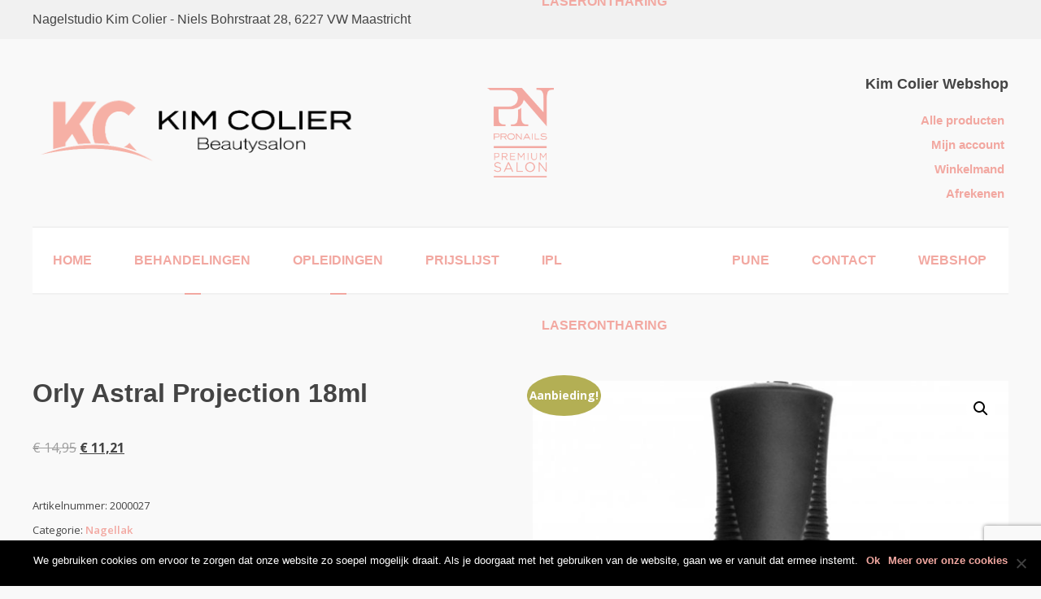

--- FILE ---
content_type: text/html; charset=UTF-8
request_url: https://kimcolier.nl/product/orly-astral-projection-18ml/
body_size: 14238
content:
<!doctype html>
<html lang="nl-NL" class="no-js">
	<head>
		<meta charset="UTF-8">
		<title>Orly Astral Projection 18ml - Nagelstudio Kim Colier</title>
        <link href="https://fonts.googleapis.com/css?family=Exo+2:400,700|Open+Sans:400,700&display=swap" rel="stylesheet">
		<link href="//www.google-analytics.com" rel="dns-prefetch">

		<meta http-equiv="X-UA-Compatible" content="IE=edge,chrome=1">
		<meta name="viewport" content="width=device-width, initial-scale=1.0">
		<meta name="description" content="Maastricht">
		<link rel="apple-touch-icon" sizes="57x57" href="https://kimcolier.nl/wp-content/themes/html5blank-stable/img/icons/apple-icon-57x57.png">
		<link rel="apple-touch-icon" sizes="60x60" href="https://kimcolier.nl/wp-content/themes/html5blank-stable/img/icons/apple-icon-60x60.png">
		<link rel="apple-touch-icon" sizes="72x72" href="https://kimcolier.nl/wp-content/themes/html5blank-stable/img/icons/apple-icon-72x72.png">
		<link rel="apple-touch-icon" sizes="76x76" href="https://kimcolier.nl/wp-content/themes/html5blank-stable/img/icons/apple-icon-76x76.png">
		<link rel="apple-touch-icon" sizes="114x114" href="https://kimcolier.nl/wp-content/themes/html5blank-stable/img/icons/apple-icon-114x114.png">
		<link rel="apple-touch-icon" sizes="120x120" href="https://kimcolier.nl/wp-content/themes/html5blank-stable/img/icons/apple-icon-120x120.png">
		<link rel="apple-touch-icon" sizes="144x144" href="https://kimcolier.nl/wp-content/themes/html5blank-stable/img/icons/apple-icon-144x144.png">
		<link rel="apple-touch-icon" sizes="152x152" href="https://kimcolier.nl/wp-content/themes/html5blank-stable/img/icons/apple-icon-152x152.png">
		<link rel="apple-touch-icon" sizes="180x180" href="https://kimcolier.nl/wp-content/themes/html5blank-stable/img/icons/apple-icon-180x180.png">
		<link rel="icon" type="image/png" sizes="192x192"  href="https://kimcolier.nl/wp-content/themes/html5blank-stable/img/icons/android-icon-192x192.png">
		<link rel="icon" type="image/png" sizes="32x32" href="https://kimcolier.nl/wp-content/themes/html5blank-stable/img/icons/favicon-32x32.png">
		<link rel="icon" type="image/png" sizes="96x96" href="https://kimcolier.nl/wp-content/themes/html5blank-stable/img/icons/favicon-96x96.png">
		<link rel="icon" type="image/png" sizes="16x16" href="https://kimcolier.nl/wp-content/themes/html5blank-stable/img/icons/favicon-16x16.png">
		<link rel="manifest" href="https://kimcolier.nl/wp-content/themes/html5blank-stable/img/icons/manifest.json">
		<meta name="msapplication-TileColor" content="#ffffff">
		<meta name="msapplication-TileImage" content="https://kimcolier.nl/wp-content/themes/html5blank-stable/img/icons/ms-icon-144x144.png">
		<meta name="theme-color" content="#ffffff">
		<link rel="shortcut icon" href="https://kimcolier.nl/wp-content/themes/html5blank-stable/img/icons/favicon.ico" type="image/x-icon">
		<link rel="icon" href="https://kimcolier.nl/wp-content/themes/html5blank-stable/img/icons/favicon.ico" type="image/x-icon">

		<meta name='robots' content='index, follow, max-image-preview:large, max-snippet:-1, max-video-preview:-1' />

	<!-- This site is optimized with the Yoast SEO plugin v23.7 - https://yoast.com/wordpress/plugins/seo/ -->
	<link rel="canonical" href="https://kimcolier.nl/product/orly-astral-projection-18ml/" />
	<meta property="og:locale" content="nl_NL" />
	<meta property="og:type" content="article" />
	<meta property="og:title" content="Orly Astral Projection 18ml - Nagelstudio Kim Colier" />
	<meta property="og:description" content="Gepatenteerde rubberen dop waardoor je super goede grip hebt en het flesje makkelijk open en dicht kunt doen. Alle kleuren zijn dtp en formaldehyde vrij. Veganistisch Dierproefvrij Vrij van schadelijke chemicaliën." />
	<meta property="og:url" content="https://kimcolier.nl/product/orly-astral-projection-18ml/" />
	<meta property="og:site_name" content="Nagelstudio Kim Colier" />
	<meta property="article:modified_time" content="2025-10-24T10:02:29+00:00" />
	<meta property="og:image" content="https://kimcolier.nl/wp-content/uploads/2021/12/astral-projection.png" />
	<meta property="og:image:width" content="665" />
	<meta property="og:image:height" content="665" />
	<meta property="og:image:type" content="image/png" />
	<meta name="twitter:card" content="summary_large_image" />
	<meta name="twitter:label1" content="Geschatte leestijd" />
	<meta name="twitter:data1" content="1 minuut" />
	<script type="application/ld+json" class="yoast-schema-graph">{"@context":"https://schema.org","@graph":[{"@type":"WebPage","@id":"https://kimcolier.nl/product/orly-astral-projection-18ml/","url":"https://kimcolier.nl/product/orly-astral-projection-18ml/","name":"Orly Astral Projection 18ml - Nagelstudio Kim Colier","isPartOf":{"@id":"https://kimcolier.nl/#website"},"primaryImageOfPage":{"@id":"https://kimcolier.nl/product/orly-astral-projection-18ml/#primaryimage"},"image":{"@id":"https://kimcolier.nl/product/orly-astral-projection-18ml/#primaryimage"},"thumbnailUrl":"https://kimcolier.nl/wp-content/uploads/2021/12/astral-projection.png","datePublished":"2021-12-21T14:39:10+00:00","dateModified":"2025-10-24T10:02:29+00:00","breadcrumb":{"@id":"https://kimcolier.nl/product/orly-astral-projection-18ml/#breadcrumb"},"inLanguage":"nl-NL","potentialAction":[{"@type":"ReadAction","target":["https://kimcolier.nl/product/orly-astral-projection-18ml/"]}]},{"@type":"ImageObject","inLanguage":"nl-NL","@id":"https://kimcolier.nl/product/orly-astral-projection-18ml/#primaryimage","url":"https://kimcolier.nl/wp-content/uploads/2021/12/astral-projection.png","contentUrl":"https://kimcolier.nl/wp-content/uploads/2021/12/astral-projection.png","width":665,"height":665},{"@type":"BreadcrumbList","@id":"https://kimcolier.nl/product/orly-astral-projection-18ml/#breadcrumb","itemListElement":[{"@type":"ListItem","position":1,"name":"Home","item":"https://kimcolier.nl/"},{"@type":"ListItem","position":2,"name":"Orly Astral Projection 18ml"}]},{"@type":"WebSite","@id":"https://kimcolier.nl/#website","url":"https://kimcolier.nl/","name":"Nagelstudio Kim Colier","description":"Maastricht","potentialAction":[{"@type":"SearchAction","target":{"@type":"EntryPoint","urlTemplate":"https://kimcolier.nl/?s={search_term_string}"},"query-input":{"@type":"PropertyValueSpecification","valueRequired":true,"valueName":"search_term_string"}}],"inLanguage":"nl-NL"}]}</script>
	<!-- / Yoast SEO plugin. -->


<script type="text/javascript">
/* <![CDATA[ */
window._wpemojiSettings = {"baseUrl":"https:\/\/s.w.org\/images\/core\/emoji\/15.0.3\/72x72\/","ext":".png","svgUrl":"https:\/\/s.w.org\/images\/core\/emoji\/15.0.3\/svg\/","svgExt":".svg","source":{"concatemoji":"https:\/\/kimcolier.nl\/wp-includes\/js\/wp-emoji-release.min.js?ver=6.6.2"}};
/*! This file is auto-generated */
!function(i,n){var o,s,e;function c(e){try{var t={supportTests:e,timestamp:(new Date).valueOf()};sessionStorage.setItem(o,JSON.stringify(t))}catch(e){}}function p(e,t,n){e.clearRect(0,0,e.canvas.width,e.canvas.height),e.fillText(t,0,0);var t=new Uint32Array(e.getImageData(0,0,e.canvas.width,e.canvas.height).data),r=(e.clearRect(0,0,e.canvas.width,e.canvas.height),e.fillText(n,0,0),new Uint32Array(e.getImageData(0,0,e.canvas.width,e.canvas.height).data));return t.every(function(e,t){return e===r[t]})}function u(e,t,n){switch(t){case"flag":return n(e,"\ud83c\udff3\ufe0f\u200d\u26a7\ufe0f","\ud83c\udff3\ufe0f\u200b\u26a7\ufe0f")?!1:!n(e,"\ud83c\uddfa\ud83c\uddf3","\ud83c\uddfa\u200b\ud83c\uddf3")&&!n(e,"\ud83c\udff4\udb40\udc67\udb40\udc62\udb40\udc65\udb40\udc6e\udb40\udc67\udb40\udc7f","\ud83c\udff4\u200b\udb40\udc67\u200b\udb40\udc62\u200b\udb40\udc65\u200b\udb40\udc6e\u200b\udb40\udc67\u200b\udb40\udc7f");case"emoji":return!n(e,"\ud83d\udc26\u200d\u2b1b","\ud83d\udc26\u200b\u2b1b")}return!1}function f(e,t,n){var r="undefined"!=typeof WorkerGlobalScope&&self instanceof WorkerGlobalScope?new OffscreenCanvas(300,150):i.createElement("canvas"),a=r.getContext("2d",{willReadFrequently:!0}),o=(a.textBaseline="top",a.font="600 32px Arial",{});return e.forEach(function(e){o[e]=t(a,e,n)}),o}function t(e){var t=i.createElement("script");t.src=e,t.defer=!0,i.head.appendChild(t)}"undefined"!=typeof Promise&&(o="wpEmojiSettingsSupports",s=["flag","emoji"],n.supports={everything:!0,everythingExceptFlag:!0},e=new Promise(function(e){i.addEventListener("DOMContentLoaded",e,{once:!0})}),new Promise(function(t){var n=function(){try{var e=JSON.parse(sessionStorage.getItem(o));if("object"==typeof e&&"number"==typeof e.timestamp&&(new Date).valueOf()<e.timestamp+604800&&"object"==typeof e.supportTests)return e.supportTests}catch(e){}return null}();if(!n){if("undefined"!=typeof Worker&&"undefined"!=typeof OffscreenCanvas&&"undefined"!=typeof URL&&URL.createObjectURL&&"undefined"!=typeof Blob)try{var e="postMessage("+f.toString()+"("+[JSON.stringify(s),u.toString(),p.toString()].join(",")+"));",r=new Blob([e],{type:"text/javascript"}),a=new Worker(URL.createObjectURL(r),{name:"wpTestEmojiSupports"});return void(a.onmessage=function(e){c(n=e.data),a.terminate(),t(n)})}catch(e){}c(n=f(s,u,p))}t(n)}).then(function(e){for(var t in e)n.supports[t]=e[t],n.supports.everything=n.supports.everything&&n.supports[t],"flag"!==t&&(n.supports.everythingExceptFlag=n.supports.everythingExceptFlag&&n.supports[t]);n.supports.everythingExceptFlag=n.supports.everythingExceptFlag&&!n.supports.flag,n.DOMReady=!1,n.readyCallback=function(){n.DOMReady=!0}}).then(function(){return e}).then(function(){var e;n.supports.everything||(n.readyCallback(),(e=n.source||{}).concatemoji?t(e.concatemoji):e.wpemoji&&e.twemoji&&(t(e.twemoji),t(e.wpemoji)))}))}((window,document),window._wpemojiSettings);
/* ]]> */
</script>
<link rel='stylesheet' id='twb-open-sans-css' href='https://fonts.googleapis.com/css?family=Open+Sans%3A300%2C400%2C500%2C600%2C700%2C800&#038;display=swap&#038;ver=6.6.2' media='all' />
<link rel='stylesheet' id='twbbwg-global-css' href='https://kimcolier.nl/wp-content/plugins/photo-gallery/booster/assets/css/global.css?ver=1.0.0' media='all' />
<link rel='stylesheet' id='sbi_styles-css' href='https://kimcolier.nl/wp-content/plugins/instagram-feed/css/sbi-styles.min.css?ver=6.6.0' media='all' />
<style id='wp-emoji-styles-inline-css' type='text/css'>

	img.wp-smiley, img.emoji {
		display: inline !important;
		border: none !important;
		box-shadow: none !important;
		height: 1em !important;
		width: 1em !important;
		margin: 0 0.07em !important;
		vertical-align: -0.1em !important;
		background: none !important;
		padding: 0 !important;
	}
</style>
<link rel='stylesheet' id='wp-block-library-css' href='https://kimcolier.nl/wp-includes/css/dist/block-library/style.min.css?ver=6.6.2' media='all' />
<style id='classic-theme-styles-inline-css' type='text/css'>
/*! This file is auto-generated */
.wp-block-button__link{color:#fff;background-color:#32373c;border-radius:9999px;box-shadow:none;text-decoration:none;padding:calc(.667em + 2px) calc(1.333em + 2px);font-size:1.125em}.wp-block-file__button{background:#32373c;color:#fff;text-decoration:none}
</style>
<style id='global-styles-inline-css' type='text/css'>
:root{--wp--preset--aspect-ratio--square: 1;--wp--preset--aspect-ratio--4-3: 4/3;--wp--preset--aspect-ratio--3-4: 3/4;--wp--preset--aspect-ratio--3-2: 3/2;--wp--preset--aspect-ratio--2-3: 2/3;--wp--preset--aspect-ratio--16-9: 16/9;--wp--preset--aspect-ratio--9-16: 9/16;--wp--preset--color--black: #000000;--wp--preset--color--cyan-bluish-gray: #abb8c3;--wp--preset--color--white: #ffffff;--wp--preset--color--pale-pink: #f78da7;--wp--preset--color--vivid-red: #cf2e2e;--wp--preset--color--luminous-vivid-orange: #ff6900;--wp--preset--color--luminous-vivid-amber: #fcb900;--wp--preset--color--light-green-cyan: #7bdcb5;--wp--preset--color--vivid-green-cyan: #00d084;--wp--preset--color--pale-cyan-blue: #8ed1fc;--wp--preset--color--vivid-cyan-blue: #0693e3;--wp--preset--color--vivid-purple: #9b51e0;--wp--preset--gradient--vivid-cyan-blue-to-vivid-purple: linear-gradient(135deg,rgba(6,147,227,1) 0%,rgb(155,81,224) 100%);--wp--preset--gradient--light-green-cyan-to-vivid-green-cyan: linear-gradient(135deg,rgb(122,220,180) 0%,rgb(0,208,130) 100%);--wp--preset--gradient--luminous-vivid-amber-to-luminous-vivid-orange: linear-gradient(135deg,rgba(252,185,0,1) 0%,rgba(255,105,0,1) 100%);--wp--preset--gradient--luminous-vivid-orange-to-vivid-red: linear-gradient(135deg,rgba(255,105,0,1) 0%,rgb(207,46,46) 100%);--wp--preset--gradient--very-light-gray-to-cyan-bluish-gray: linear-gradient(135deg,rgb(238,238,238) 0%,rgb(169,184,195) 100%);--wp--preset--gradient--cool-to-warm-spectrum: linear-gradient(135deg,rgb(74,234,220) 0%,rgb(151,120,209) 20%,rgb(207,42,186) 40%,rgb(238,44,130) 60%,rgb(251,105,98) 80%,rgb(254,248,76) 100%);--wp--preset--gradient--blush-light-purple: linear-gradient(135deg,rgb(255,206,236) 0%,rgb(152,150,240) 100%);--wp--preset--gradient--blush-bordeaux: linear-gradient(135deg,rgb(254,205,165) 0%,rgb(254,45,45) 50%,rgb(107,0,62) 100%);--wp--preset--gradient--luminous-dusk: linear-gradient(135deg,rgb(255,203,112) 0%,rgb(199,81,192) 50%,rgb(65,88,208) 100%);--wp--preset--gradient--pale-ocean: linear-gradient(135deg,rgb(255,245,203) 0%,rgb(182,227,212) 50%,rgb(51,167,181) 100%);--wp--preset--gradient--electric-grass: linear-gradient(135deg,rgb(202,248,128) 0%,rgb(113,206,126) 100%);--wp--preset--gradient--midnight: linear-gradient(135deg,rgb(2,3,129) 0%,rgb(40,116,252) 100%);--wp--preset--font-size--small: 13px;--wp--preset--font-size--medium: 20px;--wp--preset--font-size--large: 36px;--wp--preset--font-size--x-large: 42px;--wp--preset--font-family--inter: "Inter", sans-serif;--wp--preset--font-family--cardo: Cardo;--wp--preset--spacing--20: 0.44rem;--wp--preset--spacing--30: 0.67rem;--wp--preset--spacing--40: 1rem;--wp--preset--spacing--50: 1.5rem;--wp--preset--spacing--60: 2.25rem;--wp--preset--spacing--70: 3.38rem;--wp--preset--spacing--80: 5.06rem;--wp--preset--shadow--natural: 6px 6px 9px rgba(0, 0, 0, 0.2);--wp--preset--shadow--deep: 12px 12px 50px rgba(0, 0, 0, 0.4);--wp--preset--shadow--sharp: 6px 6px 0px rgba(0, 0, 0, 0.2);--wp--preset--shadow--outlined: 6px 6px 0px -3px rgba(255, 255, 255, 1), 6px 6px rgba(0, 0, 0, 1);--wp--preset--shadow--crisp: 6px 6px 0px rgba(0, 0, 0, 1);}:where(.is-layout-flex){gap: 0.5em;}:where(.is-layout-grid){gap: 0.5em;}body .is-layout-flex{display: flex;}.is-layout-flex{flex-wrap: wrap;align-items: center;}.is-layout-flex > :is(*, div){margin: 0;}body .is-layout-grid{display: grid;}.is-layout-grid > :is(*, div){margin: 0;}:where(.wp-block-columns.is-layout-flex){gap: 2em;}:where(.wp-block-columns.is-layout-grid){gap: 2em;}:where(.wp-block-post-template.is-layout-flex){gap: 1.25em;}:where(.wp-block-post-template.is-layout-grid){gap: 1.25em;}.has-black-color{color: var(--wp--preset--color--black) !important;}.has-cyan-bluish-gray-color{color: var(--wp--preset--color--cyan-bluish-gray) !important;}.has-white-color{color: var(--wp--preset--color--white) !important;}.has-pale-pink-color{color: var(--wp--preset--color--pale-pink) !important;}.has-vivid-red-color{color: var(--wp--preset--color--vivid-red) !important;}.has-luminous-vivid-orange-color{color: var(--wp--preset--color--luminous-vivid-orange) !important;}.has-luminous-vivid-amber-color{color: var(--wp--preset--color--luminous-vivid-amber) !important;}.has-light-green-cyan-color{color: var(--wp--preset--color--light-green-cyan) !important;}.has-vivid-green-cyan-color{color: var(--wp--preset--color--vivid-green-cyan) !important;}.has-pale-cyan-blue-color{color: var(--wp--preset--color--pale-cyan-blue) !important;}.has-vivid-cyan-blue-color{color: var(--wp--preset--color--vivid-cyan-blue) !important;}.has-vivid-purple-color{color: var(--wp--preset--color--vivid-purple) !important;}.has-black-background-color{background-color: var(--wp--preset--color--black) !important;}.has-cyan-bluish-gray-background-color{background-color: var(--wp--preset--color--cyan-bluish-gray) !important;}.has-white-background-color{background-color: var(--wp--preset--color--white) !important;}.has-pale-pink-background-color{background-color: var(--wp--preset--color--pale-pink) !important;}.has-vivid-red-background-color{background-color: var(--wp--preset--color--vivid-red) !important;}.has-luminous-vivid-orange-background-color{background-color: var(--wp--preset--color--luminous-vivid-orange) !important;}.has-luminous-vivid-amber-background-color{background-color: var(--wp--preset--color--luminous-vivid-amber) !important;}.has-light-green-cyan-background-color{background-color: var(--wp--preset--color--light-green-cyan) !important;}.has-vivid-green-cyan-background-color{background-color: var(--wp--preset--color--vivid-green-cyan) !important;}.has-pale-cyan-blue-background-color{background-color: var(--wp--preset--color--pale-cyan-blue) !important;}.has-vivid-cyan-blue-background-color{background-color: var(--wp--preset--color--vivid-cyan-blue) !important;}.has-vivid-purple-background-color{background-color: var(--wp--preset--color--vivid-purple) !important;}.has-black-border-color{border-color: var(--wp--preset--color--black) !important;}.has-cyan-bluish-gray-border-color{border-color: var(--wp--preset--color--cyan-bluish-gray) !important;}.has-white-border-color{border-color: var(--wp--preset--color--white) !important;}.has-pale-pink-border-color{border-color: var(--wp--preset--color--pale-pink) !important;}.has-vivid-red-border-color{border-color: var(--wp--preset--color--vivid-red) !important;}.has-luminous-vivid-orange-border-color{border-color: var(--wp--preset--color--luminous-vivid-orange) !important;}.has-luminous-vivid-amber-border-color{border-color: var(--wp--preset--color--luminous-vivid-amber) !important;}.has-light-green-cyan-border-color{border-color: var(--wp--preset--color--light-green-cyan) !important;}.has-vivid-green-cyan-border-color{border-color: var(--wp--preset--color--vivid-green-cyan) !important;}.has-pale-cyan-blue-border-color{border-color: var(--wp--preset--color--pale-cyan-blue) !important;}.has-vivid-cyan-blue-border-color{border-color: var(--wp--preset--color--vivid-cyan-blue) !important;}.has-vivid-purple-border-color{border-color: var(--wp--preset--color--vivid-purple) !important;}.has-vivid-cyan-blue-to-vivid-purple-gradient-background{background: var(--wp--preset--gradient--vivid-cyan-blue-to-vivid-purple) !important;}.has-light-green-cyan-to-vivid-green-cyan-gradient-background{background: var(--wp--preset--gradient--light-green-cyan-to-vivid-green-cyan) !important;}.has-luminous-vivid-amber-to-luminous-vivid-orange-gradient-background{background: var(--wp--preset--gradient--luminous-vivid-amber-to-luminous-vivid-orange) !important;}.has-luminous-vivid-orange-to-vivid-red-gradient-background{background: var(--wp--preset--gradient--luminous-vivid-orange-to-vivid-red) !important;}.has-very-light-gray-to-cyan-bluish-gray-gradient-background{background: var(--wp--preset--gradient--very-light-gray-to-cyan-bluish-gray) !important;}.has-cool-to-warm-spectrum-gradient-background{background: var(--wp--preset--gradient--cool-to-warm-spectrum) !important;}.has-blush-light-purple-gradient-background{background: var(--wp--preset--gradient--blush-light-purple) !important;}.has-blush-bordeaux-gradient-background{background: var(--wp--preset--gradient--blush-bordeaux) !important;}.has-luminous-dusk-gradient-background{background: var(--wp--preset--gradient--luminous-dusk) !important;}.has-pale-ocean-gradient-background{background: var(--wp--preset--gradient--pale-ocean) !important;}.has-electric-grass-gradient-background{background: var(--wp--preset--gradient--electric-grass) !important;}.has-midnight-gradient-background{background: var(--wp--preset--gradient--midnight) !important;}.has-small-font-size{font-size: var(--wp--preset--font-size--small) !important;}.has-medium-font-size{font-size: var(--wp--preset--font-size--medium) !important;}.has-large-font-size{font-size: var(--wp--preset--font-size--large) !important;}.has-x-large-font-size{font-size: var(--wp--preset--font-size--x-large) !important;}
:where(.wp-block-post-template.is-layout-flex){gap: 1.25em;}:where(.wp-block-post-template.is-layout-grid){gap: 1.25em;}
:where(.wp-block-columns.is-layout-flex){gap: 2em;}:where(.wp-block-columns.is-layout-grid){gap: 2em;}
:root :where(.wp-block-pullquote){font-size: 1.5em;line-height: 1.6;}
</style>
<link rel='stylesheet' id='contact-form-7-css' href='https://kimcolier.nl/wp-content/plugins/contact-form-7/includes/css/styles.css?ver=5.9.8' media='all' />
<link rel='stylesheet' id='cookie-notice-front-css' href='https://kimcolier.nl/wp-content/plugins/cookie-notice/css/front.min.css?ver=2.4.18' media='all' />
<link rel='stylesheet' id='bwg_fonts-css' href='https://kimcolier.nl/wp-content/plugins/photo-gallery/css/bwg-fonts/fonts.css?ver=0.0.1' media='all' />
<link rel='stylesheet' id='sumoselect-css' href='https://kimcolier.nl/wp-content/plugins/photo-gallery/css/sumoselect.min.css?ver=3.4.6' media='all' />
<link rel='stylesheet' id='mCustomScrollbar-css' href='https://kimcolier.nl/wp-content/plugins/photo-gallery/css/jquery.mCustomScrollbar.min.css?ver=3.1.5' media='all' />
<link rel='stylesheet' id='bwg_frontend-css' href='https://kimcolier.nl/wp-content/plugins/photo-gallery/css/styles.min.css?ver=1.8.30' media='all' />
<link rel='stylesheet' id='wcpbc_widget_css-css' href='https://kimcolier.nl/wp-content/plugins/woo-products-by-category/public/wcpbc-styles.css?ver=1.3.0' media='all' />
<link rel='stylesheet' id='wvas-css' href='https://kimcolier.nl/wp-content/plugins/woo-visual-attributes-swatches/public/css/wvas-public.css?ver=1.0.0' media='all' />
<link rel='stylesheet' id='wvas-tooltip-css-css' href='https://kimcolier.nl/wp-content/plugins/woo-visual-attributes-swatches/public/css/tooltip.min.css?ver=1.0.0' media='all' />
<link rel='stylesheet' id='photoswipe-css' href='https://kimcolier.nl/wp-content/plugins/woocommerce/assets/css/photoswipe/photoswipe.min.css?ver=9.3.5' media='all' />
<link rel='stylesheet' id='photoswipe-default-skin-css' href='https://kimcolier.nl/wp-content/plugins/woocommerce/assets/css/photoswipe/default-skin/default-skin.min.css?ver=9.3.5' media='all' />
<link rel='stylesheet' id='woocommerce-layout-css' href='https://kimcolier.nl/wp-content/plugins/woocommerce/assets/css/woocommerce-layout.css?ver=9.3.5' media='all' />
<link rel='stylesheet' id='woocommerce-smallscreen-css' href='https://kimcolier.nl/wp-content/plugins/woocommerce/assets/css/woocommerce-smallscreen.css?ver=9.3.5' media='only screen and (max-width: 768px)' />
<link rel='stylesheet' id='woocommerce-general-css' href='https://kimcolier.nl/wp-content/plugins/woocommerce/assets/css/woocommerce.css?ver=9.3.5' media='all' />
<style id='woocommerce-inline-inline-css' type='text/css'>
.woocommerce form .form-row .required { visibility: visible; }
</style>
<link rel='stylesheet' id='normalize-css' href='https://kimcolier.nl/wp-content/themes/html5blank-stable/normalize.css?ver=1.0' media='all' />
<link rel='stylesheet' id='html5blank-css' href='https://kimcolier.nl/wp-content/themes/html5blank-stable/style.css?ver=1.0' media='all' />
<script type="text/javascript" src="https://kimcolier.nl/wp-content/themes/html5blank-stable/js/lib/conditionizr-4.3.0.min.js?ver=4.3.0" id="conditionizr-js"></script>
<script type="text/javascript" src="https://kimcolier.nl/wp-content/themes/html5blank-stable/js/lib/modernizr-2.7.1.min.js?ver=2.7.1" id="modernizr-js"></script>
<script type="text/javascript" src="https://kimcolier.nl/wp-includes/js/jquery/jquery.min.js?ver=3.7.1" id="jquery-core-js"></script>
<script type="text/javascript" src="https://kimcolier.nl/wp-includes/js/jquery/jquery-migrate.min.js?ver=3.4.1" id="jquery-migrate-js"></script>
<script type="text/javascript" src="https://kimcolier.nl/wp-content/themes/html5blank-stable/js/scripts.js?ver=1.0.0" id="html5blankscripts-js"></script>
<script type="text/javascript" src="https://kimcolier.nl/wp-content/plugins/photo-gallery/booster/assets/js/circle-progress.js?ver=1.2.2" id="twbbwg-circle-js"></script>
<script type="text/javascript" id="twbbwg-global-js-extra">
/* <![CDATA[ */
var twb = {"nonce":"c1449dfde5","ajax_url":"https:\/\/kimcolier.nl\/wp-admin\/admin-ajax.php","plugin_url":"https:\/\/kimcolier.nl\/wp-content\/plugins\/photo-gallery\/booster","href":"https:\/\/kimcolier.nl\/wp-admin\/admin.php?page=twbbwg_photo-gallery"};
var twb = {"nonce":"c1449dfde5","ajax_url":"https:\/\/kimcolier.nl\/wp-admin\/admin-ajax.php","plugin_url":"https:\/\/kimcolier.nl\/wp-content\/plugins\/photo-gallery\/booster","href":"https:\/\/kimcolier.nl\/wp-admin\/admin.php?page=twbbwg_photo-gallery"};
/* ]]> */
</script>
<script type="text/javascript" src="https://kimcolier.nl/wp-content/plugins/photo-gallery/booster/assets/js/global.js?ver=1.0.0" id="twbbwg-global-js"></script>
<script type="text/javascript" id="cookie-notice-front-js-before">
/* <![CDATA[ */
var cnArgs = {"ajaxUrl":"https:\/\/kimcolier.nl\/wp-admin\/admin-ajax.php","nonce":"744747b127","hideEffect":"fade","position":"bottom","onScroll":false,"onScrollOffset":100,"onClick":false,"cookieName":"cookie_notice_accepted","cookieTime":2592000,"cookieTimeRejected":2592000,"globalCookie":false,"redirection":false,"cache":false,"revokeCookies":false,"revokeCookiesOpt":"automatic"};
/* ]]> */
</script>
<script type="text/javascript" src="https://kimcolier.nl/wp-content/plugins/cookie-notice/js/front.min.js?ver=2.4.18" id="cookie-notice-front-js"></script>
<script type="text/javascript" src="https://kimcolier.nl/wp-content/plugins/photo-gallery/js/jquery.sumoselect.min.js?ver=3.4.6" id="sumoselect-js"></script>
<script type="text/javascript" src="https://kimcolier.nl/wp-content/plugins/photo-gallery/js/tocca.min.js?ver=2.0.9" id="bwg_mobile-js"></script>
<script type="text/javascript" src="https://kimcolier.nl/wp-content/plugins/photo-gallery/js/jquery.mCustomScrollbar.concat.min.js?ver=3.1.5" id="mCustomScrollbar-js"></script>
<script type="text/javascript" src="https://kimcolier.nl/wp-content/plugins/photo-gallery/js/jquery.fullscreen.min.js?ver=0.6.0" id="jquery-fullscreen-js"></script>
<script type="text/javascript" id="bwg_frontend-js-extra">
/* <![CDATA[ */
var bwg_objectsL10n = {"bwg_field_required":"veld is vereist.","bwg_mail_validation":"Dit is geen geldig e-mailadres.","bwg_search_result":"Er zijn geen afbeeldingen gevonden die voldoen aan de zoekopdracht.","bwg_select_tag":"Selecteer tag","bwg_order_by":"Sorteer op","bwg_search":"Zoeken","bwg_show_ecommerce":"Toon eCommerce","bwg_hide_ecommerce":"Verberg Ecommerce","bwg_show_comments":"Toon reacties","bwg_hide_comments":"Verberg reacties","bwg_restore":"Terugzetten","bwg_maximize":"Maximaliseren","bwg_fullscreen":"Volledig scherm","bwg_exit_fullscreen":"Volledig scherm afsluiten","bwg_search_tag":"ZOEKEN...","bwg_tag_no_match":"Geen tags gevonden","bwg_all_tags_selected":"Alle tags geselecteerd","bwg_tags_selected":"tags geselecteerd","play":"Afspelen","pause":"Pauze","is_pro":"","bwg_play":"Afspelen","bwg_pause":"Pauze","bwg_hide_info":"Informatie verbergen","bwg_show_info":"Informatie weergeven","bwg_hide_rating":"Verberg waardering","bwg_show_rating":"Toon beoordeling","ok":"OK","cancel":"Annuleren","select_all":"Alles selecteren","lazy_load":"0","lazy_loader":"https:\/\/kimcolier.nl\/wp-content\/plugins\/photo-gallery\/images\/ajax_loader.png","front_ajax":"0","bwg_tag_see_all":"bekijk alle tags","bwg_tag_see_less":"minder tags zien"};
/* ]]> */
</script>
<script type="text/javascript" src="https://kimcolier.nl/wp-content/plugins/photo-gallery/js/scripts.min.js?ver=1.8.30" id="bwg_frontend-js"></script>
<script type="text/javascript" src="https://kimcolier.nl/wp-content/plugins/woo-visual-attributes-swatches/public/js/wvas-public.js?ver=1.0.0" id="wvas-js"></script>
<script type="text/javascript" src="https://kimcolier.nl/wp-content/plugins/woo-visual-attributes-swatches/public/js/tooltip.min.js?ver=1.0.0" id="wvas-tooltip-js-js"></script>
<script type="text/javascript" src="https://kimcolier.nl/wp-content/plugins/woocommerce/assets/js/jquery-blockui/jquery.blockUI.min.js?ver=2.7.0-wc.9.3.5" id="jquery-blockui-js" defer="defer" data-wp-strategy="defer"></script>
<script type="text/javascript" id="wc-add-to-cart-js-extra">
/* <![CDATA[ */
var wc_add_to_cart_params = {"ajax_url":"\/wp-admin\/admin-ajax.php","wc_ajax_url":"\/?wc-ajax=%%endpoint%%","i18n_view_cart":"Bekijk winkelwagen","cart_url":"https:\/\/kimcolier.nl\/winkelmand\/","is_cart":"","cart_redirect_after_add":"yes"};
/* ]]> */
</script>
<script type="text/javascript" src="https://kimcolier.nl/wp-content/plugins/woocommerce/assets/js/frontend/add-to-cart.min.js?ver=9.3.5" id="wc-add-to-cart-js" defer="defer" data-wp-strategy="defer"></script>
<script type="text/javascript" src="https://kimcolier.nl/wp-content/plugins/woocommerce/assets/js/zoom/jquery.zoom.min.js?ver=1.7.21-wc.9.3.5" id="zoom-js" defer="defer" data-wp-strategy="defer"></script>
<script type="text/javascript" src="https://kimcolier.nl/wp-content/plugins/woocommerce/assets/js/flexslider/jquery.flexslider.min.js?ver=2.7.2-wc.9.3.5" id="flexslider-js" defer="defer" data-wp-strategy="defer"></script>
<script type="text/javascript" src="https://kimcolier.nl/wp-content/plugins/woocommerce/assets/js/photoswipe/photoswipe.min.js?ver=4.1.1-wc.9.3.5" id="photoswipe-js" defer="defer" data-wp-strategy="defer"></script>
<script type="text/javascript" src="https://kimcolier.nl/wp-content/plugins/woocommerce/assets/js/photoswipe/photoswipe-ui-default.min.js?ver=4.1.1-wc.9.3.5" id="photoswipe-ui-default-js" defer="defer" data-wp-strategy="defer"></script>
<script type="text/javascript" id="wc-single-product-js-extra">
/* <![CDATA[ */
var wc_single_product_params = {"i18n_required_rating_text":"Selecteer een waardering","review_rating_required":"yes","flexslider":{"rtl":false,"animation":"slide","smoothHeight":true,"directionNav":false,"controlNav":"thumbnails","slideshow":false,"animationSpeed":500,"animationLoop":false,"allowOneSlide":false},"zoom_enabled":"1","zoom_options":[],"photoswipe_enabled":"1","photoswipe_options":{"shareEl":false,"closeOnScroll":false,"history":false,"hideAnimationDuration":0,"showAnimationDuration":0},"flexslider_enabled":"1"};
/* ]]> */
</script>
<script type="text/javascript" src="https://kimcolier.nl/wp-content/plugins/woocommerce/assets/js/frontend/single-product.min.js?ver=9.3.5" id="wc-single-product-js" defer="defer" data-wp-strategy="defer"></script>
<script type="text/javascript" src="https://kimcolier.nl/wp-content/plugins/woocommerce/assets/js/js-cookie/js.cookie.min.js?ver=2.1.4-wc.9.3.5" id="js-cookie-js" defer="defer" data-wp-strategy="defer"></script>
<script type="text/javascript" id="woocommerce-js-extra">
/* <![CDATA[ */
var woocommerce_params = {"ajax_url":"\/wp-admin\/admin-ajax.php","wc_ajax_url":"\/?wc-ajax=%%endpoint%%"};
/* ]]> */
</script>
<script type="text/javascript" src="https://kimcolier.nl/wp-content/plugins/woocommerce/assets/js/frontend/woocommerce.min.js?ver=9.3.5" id="woocommerce-js" defer="defer" data-wp-strategy="defer"></script>
<link rel="https://api.w.org/" href="https://kimcolier.nl/wp-json/" /><link rel="alternate" title="JSON" type="application/json" href="https://kimcolier.nl/wp-json/wp/v2/product/7066" /><link rel="alternate" title="oEmbed (JSON)" type="application/json+oembed" href="https://kimcolier.nl/wp-json/oembed/1.0/embed?url=https%3A%2F%2Fkimcolier.nl%2Fproduct%2Forly-astral-projection-18ml%2F" />
<link rel="alternate" title="oEmbed (XML)" type="text/xml+oembed" href="https://kimcolier.nl/wp-json/oembed/1.0/embed?url=https%3A%2F%2Fkimcolier.nl%2Fproduct%2Forly-astral-projection-18ml%2F&#038;format=xml" />
	<noscript><style>.woocommerce-product-gallery{ opacity: 1 !important; }</style></noscript>
	<style id='wp-fonts-local' type='text/css'>
@font-face{font-family:Inter;font-style:normal;font-weight:300 900;font-display:fallback;src:url('https://kimcolier.nl/wp-content/plugins/woocommerce/assets/fonts/Inter-VariableFont_slnt,wght.woff2') format('woff2');font-stretch:normal;}
@font-face{font-family:Cardo;font-style:normal;font-weight:400;font-display:fallback;src:url('https://kimcolier.nl/wp-content/plugins/woocommerce/assets/fonts/cardo_normal_400.woff2') format('woff2');}
</style>
		<script>
        // conditionizr.com
        // configure environment tests
        conditionizr.config({
            assets: 'https://kimcolier.nl/wp-content/themes/html5blank-stable',
            tests: {}
        });
        </script>
        
        <!-- Global site tag (gtag.js) - Google Analytics -->
        
        <!-- Global site tag (gtag.js) - Google Analytics -->
<script async src="https://www.googletagmanager.com/gtag/js?id=UA-120079018-1"></script>
<script>
  window.dataLayer = window.dataLayer || [];
  function gtag(){dataLayer.push(arguments);}
  gtag('js', new Date());

  gtag('config', 'UA-120079018-1', { 'anonymize_ip': true });
</script>



	</head>
	<body data-rsssl=1 class="product-template-default single single-product postid-7066 theme-html5blank-stable cookies-not-set woocommerce woocommerce-page woocommerce-no-js orly-astral-projection-18ml">
		<div id="top"></div>
        
        <nav class="nav topnav" role="navigation" id="topnav">
			<div class="nav-container">
				<ul><li id="menu-item-24" class="menu-item menu-item-type-post_type menu-item-object-page menu-item-home menu-item-24"><a href="https://kimcolier.nl/">Home</a></li>
<li id="menu-item-89" class="menu-item menu-item-type-post_type menu-item-object-page menu-item-has-children menu-item-89"><a href="https://kimcolier.nl/behandelingen/">Behandelingen</a>
<ul class="sub-menu">
	<li id="menu-item-7494" class="menu-item menu-item-type-post_type menu-item-object-page menu-item-7494"><a href="https://kimcolier.nl/behandelingen/schoonheidsbehandelingen/">Schoonheidsbehandelingen</a></li>
	<li id="menu-item-52" class="menu-item menu-item-type-post_type menu-item-object-page menu-item-52"><a href="https://kimcolier.nl/behandelingen/manicure/">Manicure</a></li>
	<li id="menu-item-51" class="menu-item menu-item-type-post_type menu-item-object-page menu-item-51"><a href="https://kimcolier.nl/behandelingen/gel/">Gel</a></li>
	<li id="menu-item-48" class="menu-item menu-item-type-post_type menu-item-object-page menu-item-48"><a href="https://kimcolier.nl/behandelingen/acryl/">Acryl</a></li>
	<li id="menu-item-54" class="menu-item menu-item-type-post_type menu-item-object-page menu-item-54"><a href="https://kimcolier.nl/behandelingen/voor-nagelbijters/">Voor nagelbijters</a></li>
	<li id="menu-item-53" class="menu-item menu-item-type-post_type menu-item-object-page menu-item-53"><a href="https://kimcolier.nl/behandelingen/biab/">BIAB</a></li>
	<li id="menu-item-50" class="menu-item menu-item-type-post_type menu-item-object-page menu-item-50"><a href="https://kimcolier.nl/behandelingen/medischpedicure/">(Medisch) Pedicure</a></li>
	<li id="menu-item-7373" class="menu-item menu-item-type-post_type menu-item-object-page menu-item-7373"><a href="https://kimcolier.nl/behandelingen/ipl-laserontharing/">IPL Laserontharing</a></li>
</ul>
</li>
<li id="menu-item-47" class="menu-item menu-item-type-post_type menu-item-object-page menu-item-has-children menu-item-47"><a href="https://kimcolier.nl/opleidingen/">Opleidingen</a>
<ul class="sub-menu">
	<li id="menu-item-55" class="menu-item menu-item-type-post_type menu-item-object-page menu-item-55"><a href="https://kimcolier.nl/opleidingen/allround-nagelstyliste/">Allround nagelstyliste</a></li>
</ul>
</li>
<li id="menu-item-58" class="menu-item menu-item-type-post_type menu-item-object-page menu-item-58"><a href="https://kimcolier.nl/prijslijst/">Prijslijst</a></li>
<li id="menu-item-7372" class="menu-item menu-item-type-post_type menu-item-object-page menu-item-7372"><a href="https://kimcolier.nl/behandelingen/ipl-laserontharing/">IPL Laserontharing</a></li>
<li id="menu-item-433" class="menu-item menu-item-type-post_type menu-item-object-page menu-item-433"><a href="https://kimcolier.nl/pune/">PUNE</a></li>
<li id="menu-item-240" class="menu-item menu-item-type-post_type menu-item-object-page menu-item-240"><a href="https://kimcolier.nl/contact/">Contact</a></li>
<li id="menu-item-5701" class="menu-item menu-item-type-post_type menu-item-object-page menu-item-5701"><a href="https://kimcolier.nl/winkel/">Webshop</a></li>
</ul>			</div>
        </nav>
<!-- header -->
		<div id="mySidenav" class="sidenav">
  <a href="javascript:void(0)" class="closebtn" onclick="closeNav()">&times;</a>
 <ul id="menu-hoofd-1" class="menu"><li class="menu-item menu-item-type-post_type menu-item-object-page menu-item-home menu-item-24"><a href="https://kimcolier.nl/">Home</a></li>
<li class="menu-item menu-item-type-post_type menu-item-object-page menu-item-has-children menu-item-89"><a href="https://kimcolier.nl/behandelingen/">Behandelingen</a>
<ul class="sub-menu">
	<li class="menu-item menu-item-type-post_type menu-item-object-page menu-item-7494"><a href="https://kimcolier.nl/behandelingen/schoonheidsbehandelingen/">Schoonheidsbehandelingen</a></li>
	<li class="menu-item menu-item-type-post_type menu-item-object-page menu-item-52"><a href="https://kimcolier.nl/behandelingen/manicure/">Manicure</a></li>
	<li class="menu-item menu-item-type-post_type menu-item-object-page menu-item-51"><a href="https://kimcolier.nl/behandelingen/gel/">Gel</a></li>
	<li class="menu-item menu-item-type-post_type menu-item-object-page menu-item-48"><a href="https://kimcolier.nl/behandelingen/acryl/">Acryl</a></li>
	<li class="menu-item menu-item-type-post_type menu-item-object-page menu-item-54"><a href="https://kimcolier.nl/behandelingen/voor-nagelbijters/">Voor nagelbijters</a></li>
	<li class="menu-item menu-item-type-post_type menu-item-object-page menu-item-53"><a href="https://kimcolier.nl/behandelingen/biab/">BIAB</a></li>
	<li class="menu-item menu-item-type-post_type menu-item-object-page menu-item-50"><a href="https://kimcolier.nl/behandelingen/medischpedicure/">(Medisch) Pedicure</a></li>
	<li class="menu-item menu-item-type-post_type menu-item-object-page menu-item-7373"><a href="https://kimcolier.nl/behandelingen/ipl-laserontharing/">IPL Laserontharing</a></li>
</ul>
</li>
<li class="menu-item menu-item-type-post_type menu-item-object-page menu-item-has-children menu-item-47"><a href="https://kimcolier.nl/opleidingen/">Opleidingen</a>
<ul class="sub-menu">
	<li class="menu-item menu-item-type-post_type menu-item-object-page menu-item-55"><a href="https://kimcolier.nl/opleidingen/allround-nagelstyliste/">Allround nagelstyliste</a></li>
</ul>
</li>
<li class="menu-item menu-item-type-post_type menu-item-object-page menu-item-58"><a href="https://kimcolier.nl/prijslijst/">Prijslijst</a></li>
<li class="menu-item menu-item-type-post_type menu-item-object-page menu-item-7372"><a href="https://kimcolier.nl/behandelingen/ipl-laserontharing/">IPL Laserontharing</a></li>
<li class="menu-item menu-item-type-post_type menu-item-object-page menu-item-433"><a href="https://kimcolier.nl/pune/">PUNE</a></li>
<li class="menu-item menu-item-type-post_type menu-item-object-page menu-item-240"><a href="https://kimcolier.nl/contact/">Contact</a></li>
<li class="menu-item menu-item-type-post_type menu-item-object-page menu-item-5701"><a href="https://kimcolier.nl/winkel/">Webshop</a></li>
</ul>            <h3>Kim Colier Webshop</h3>
            <ul id="menu-winkel" class="menu"><li id="menu-item-66" class="menu-item menu-item-type-post_type menu-item-object-page menu-item-66"><a href="https://kimcolier.nl/winkel/">Alle producten</a></li>
<li id="menu-item-65" class="menu-item menu-item-type-post_type menu-item-object-page menu-item-65"><a href="https://kimcolier.nl/mijn-account/">Mijn account</a></li>
<li id="menu-item-67" class="menu-item menu-item-type-post_type menu-item-object-page menu-item-67"><a href="https://kimcolier.nl/winkelmand/">Winkelmand</a></li>
<li id="menu-item-64" class="menu-item menu-item-type-post_type menu-item-object-page menu-item-64"><a href="https://kimcolier.nl/afrekenen/">Afrekenen</a></li>
</ul></div>

		<div id="main">
			<!-- header -->
			<header class="header clear">
				<!-- logo -->
					<div class="topbalk">
                        <div class="topbalkcontainer">Nagelstudio Kim Colier - Niels Bohrstraat 28, 6227 VW Maastricht</div>
					</div>
                    <div class="logobalk">
                        <div><a href="https://kimcolier.nl"><img src="https://kimcolier.nl/wp-content/themes/html5blank-stable/img/Logo2019.png" alt="Logo Kim Colier"></a></div>
                        <div><img src="https://kimcolier.nl/wp-content/themes/html5blank-stable/img/Premium-Salon_roze.png" alt="Logo Pro Nails"></div>
                        <div class="webshopmenu"><h3>Kim Colier Webshop</h3><ul id="menu-winkel-1" class="menu"><li class="menu-item menu-item-type-post_type menu-item-object-page menu-item-66"><a href="https://kimcolier.nl/winkel/">Alle producten</a></li>
<li class="menu-item menu-item-type-post_type menu-item-object-page menu-item-65"><a href="https://kimcolier.nl/mijn-account/">Mijn account</a></li>
<li class="menu-item menu-item-type-post_type menu-item-object-page menu-item-67"><a href="https://kimcolier.nl/winkelmand/">Winkelmand</a></li>
<li class="menu-item menu-item-type-post_type menu-item-object-page menu-item-64"><a href="https://kimcolier.nl/afrekenen/">Afrekenen</a></li>
</ul></div>
                    </div>
					<!-- /logo -->
					

					<!-- nav -->
					<nav class="nav" role="navigation" id="myHeader">
						<div class="nav-container">
                            
                            <ul><li class="menu-item menu-item-type-post_type menu-item-object-page menu-item-home menu-item-24"><a href="https://kimcolier.nl/">Home</a></li>
<li class="menu-item menu-item-type-post_type menu-item-object-page menu-item-has-children menu-item-89"><a href="https://kimcolier.nl/behandelingen/">Behandelingen</a>
<ul class="sub-menu">
	<li class="menu-item menu-item-type-post_type menu-item-object-page menu-item-7494"><a href="https://kimcolier.nl/behandelingen/schoonheidsbehandelingen/">Schoonheidsbehandelingen</a></li>
	<li class="menu-item menu-item-type-post_type menu-item-object-page menu-item-52"><a href="https://kimcolier.nl/behandelingen/manicure/">Manicure</a></li>
	<li class="menu-item menu-item-type-post_type menu-item-object-page menu-item-51"><a href="https://kimcolier.nl/behandelingen/gel/">Gel</a></li>
	<li class="menu-item menu-item-type-post_type menu-item-object-page menu-item-48"><a href="https://kimcolier.nl/behandelingen/acryl/">Acryl</a></li>
	<li class="menu-item menu-item-type-post_type menu-item-object-page menu-item-54"><a href="https://kimcolier.nl/behandelingen/voor-nagelbijters/">Voor nagelbijters</a></li>
	<li class="menu-item menu-item-type-post_type menu-item-object-page menu-item-53"><a href="https://kimcolier.nl/behandelingen/biab/">BIAB</a></li>
	<li class="menu-item menu-item-type-post_type menu-item-object-page menu-item-50"><a href="https://kimcolier.nl/behandelingen/medischpedicure/">(Medisch) Pedicure</a></li>
	<li class="menu-item menu-item-type-post_type menu-item-object-page menu-item-7373"><a href="https://kimcolier.nl/behandelingen/ipl-laserontharing/">IPL Laserontharing</a></li>
</ul>
</li>
<li class="menu-item menu-item-type-post_type menu-item-object-page menu-item-has-children menu-item-47"><a href="https://kimcolier.nl/opleidingen/">Opleidingen</a>
<ul class="sub-menu">
	<li class="menu-item menu-item-type-post_type menu-item-object-page menu-item-55"><a href="https://kimcolier.nl/opleidingen/allround-nagelstyliste/">Allround nagelstyliste</a></li>
</ul>
</li>
<li class="menu-item menu-item-type-post_type menu-item-object-page menu-item-58"><a href="https://kimcolier.nl/prijslijst/">Prijslijst</a></li>
<li class="menu-item menu-item-type-post_type menu-item-object-page menu-item-7372"><a href="https://kimcolier.nl/behandelingen/ipl-laserontharing/">IPL Laserontharing</a></li>
<li class="menu-item menu-item-type-post_type menu-item-object-page menu-item-433"><a href="https://kimcolier.nl/pune/">PUNE</a></li>
<li class="menu-item menu-item-type-post_type menu-item-object-page menu-item-240"><a href="https://kimcolier.nl/contact/">Contact</a></li>
<li class="menu-item menu-item-type-post_type menu-item-object-page menu-item-5701"><a href="https://kimcolier.nl/winkel/">Webshop</a></li>
</ul>							
							<div class="mobielmenu">
                        
								<div class="menuinner">
                                    <a href="https://kimcolier.nl">
                                    <img src="https://kimcolier.nl/wp-content/themes/html5blank-stable/img/Logo2019_wit.png" alt="Logo" class="logo-img-top">
                                    </a>
               					<a href="#open" id="open_menu" onclick="openNav()">
                				<div class="header_menuknop">
              					</div>
                				</a>
						
       							</div>
							</div>
							
						</div>
					</nav>

					
					<!-- /nav -->
			</header>
			<!-- /header -->
        
			<!-- /header -->
		<!-- wrapper -->
		<div class="wrapper" id="wrapper">
			

	<main role="main">
	<!-- section -->
	<section>

	
		<!-- article -->
		<article id="post-7066" class="post-7066 product type-product status-publish has-post-thumbnail product_cat-nagellak first instock sale taxable shipping-taxable purchasable product-type-simple">


			<div class="woocommerce">			<div class="single-product" data-product-page-preselected-id="0">
				<div class="woocommerce-notices-wrapper"></div><div
	id="product-7066"
	class="product type-product post-7066 status-publish instock product_cat-nagellak has-post-thumbnail sale taxable shipping-taxable purchasable product-type-simple">
	<div id="pl-5691"  class="panel-layout" ><div id="pg-5691-0"  class="panel-grid panel-no-style" ><div id="pgc-5691-0-0"  class="panel-grid-cell" ><div id="panel-5691-0-0-0" class="so-panel widget_so-wc-template-single-title panel-first-child" data-index="0" ><h1 class="product_title entry-title">Orly Astral Projection 18ml</h1></div><div id="panel-5691-0-0-1" class="so-panel widget_so-wc-template-single-excerpt" data-index="1" ></div><div id="panel-5691-0-0-2" class="so-panel widget_so-wc-template-single-price" data-index="2" ><p class="price"><del aria-hidden="true"><span class="woocommerce-Price-amount amount"><bdi><span class="woocommerce-Price-currencySymbol">&euro;</span>&nbsp;14,95</bdi></span></del> <span class="screen-reader-text">Oorspronkelijke prijs was: &euro;&nbsp;14,95.</span><ins aria-hidden="true"><span class="woocommerce-Price-amount amount"><bdi><span class="woocommerce-Price-currencySymbol">&euro;</span>&nbsp;11,21</bdi></span></ins><span class="screen-reader-text">Huidige prijs is: &euro;&nbsp;11,21.</span></p>
</div><div id="panel-5691-0-0-3" class="so-panel widget_so-wc-template-single-meta" data-index="3" ><div class="product_meta">

				<span class="sku_wrapper">
				Artikelnummer:				<span class="sku">
					2000027				</span>
			</span>
			<span class="posted_in">Categorie: <a href="https://kimcolier.nl/product-categorie/nagellak/" rel="tag">Nagellak</a></span>
</div>
</div><div id="panel-5691-0-0-4" class="so-panel widget_so-wc-template-single-add-to-cart panel-last-child" data-index="4" >
	
	<form class="cart" action="" method="post" enctype='multipart/form-data'>
		
		<div class="quantity">
		<label class="screen-reader-text" for="quantity_696ab2602e8d9">Orly Astral Projection 18ml aantal</label>
	<input
		type="number"
				id="quantity_696ab2602e8d9"
		class="input-text qty text"
		name="quantity"
		value="1"
		aria-label="Productaantal"
		size="4"
		min="1"
		max=""
					step="1"
			placeholder=""
			inputmode="numeric"
			autocomplete="off"
			/>
	</div>

		<button type="submit" name="add-to-cart" value="7066" class="single_add_to_cart_button button alt">Toevoegen aan winkelwagen</button>

			</form>

	
</div></div><div id="pgc-5691-0-1"  class="panel-grid-cell" ><div id="panel-5691-0-1-0" class="so-panel widget_so-wc-show-product-images panel-first-child panel-last-child" data-index="5" ><div style="position: relative;">
	<span class="onsale">Aanbieding!</span>
	<div class="woocommerce-product-gallery woocommerce-product-gallery--with-images woocommerce-product-gallery--columns-4 images" data-columns="4" style="opacity: 0; transition: opacity .25s ease-in-out;">
	<div class="woocommerce-product-gallery__wrapper">
		<div data-thumb="https://kimcolier.nl/wp-content/uploads/2021/12/astral-projection-100x100.png" data-thumb-alt="" data-thumb-srcset="https://kimcolier.nl/wp-content/uploads/2021/12/astral-projection-100x100.png 100w, https://kimcolier.nl/wp-content/uploads/2021/12/astral-projection-250x250.png 250w, https://kimcolier.nl/wp-content/uploads/2021/12/astral-projection-150x150.png 150w, https://kimcolier.nl/wp-content/uploads/2021/12/astral-projection-120x120.png 120w, https://kimcolier.nl/wp-content/uploads/2021/12/astral-projection-300x300.png 300w, https://kimcolier.nl/wp-content/uploads/2021/12/astral-projection-600x600.png 600w, https://kimcolier.nl/wp-content/uploads/2021/12/astral-projection.png 665w" class="woocommerce-product-gallery__image"><a href="https://kimcolier.nl/wp-content/uploads/2021/12/astral-projection.png"><img fetchpriority="high" decoding="async" width="600" height="600" src="https://kimcolier.nl/wp-content/uploads/2021/12/astral-projection-600x600.png" class="wp-post-image" alt="" title="astral-projection" data-caption="" data-src="https://kimcolier.nl/wp-content/uploads/2021/12/astral-projection.png" data-large_image="https://kimcolier.nl/wp-content/uploads/2021/12/astral-projection.png" data-large_image_width="665" data-large_image_height="665" srcset="https://kimcolier.nl/wp-content/uploads/2021/12/astral-projection-600x600.png 600w, https://kimcolier.nl/wp-content/uploads/2021/12/astral-projection-250x250.png 250w, https://kimcolier.nl/wp-content/uploads/2021/12/astral-projection-150x150.png 150w, https://kimcolier.nl/wp-content/uploads/2021/12/astral-projection-120x120.png 120w, https://kimcolier.nl/wp-content/uploads/2021/12/astral-projection-300x300.png 300w, https://kimcolier.nl/wp-content/uploads/2021/12/astral-projection-100x100.png 100w, https://kimcolier.nl/wp-content/uploads/2021/12/astral-projection.png 665w" sizes="(max-width: 600px) 100vw, 600px" /></a></div>	</div>
</div>
</div></div></div></div><div id="pg-5691-1"  class="panel-grid panel-no-style" ><div id="pgc-5691-1-0"  class="panel-grid-cell" ><div id="panel-5691-1-0-0" class="so-panel widget_so-wc-output-related-products panel-first-child panel-last-child" data-index="6" >
	<section class="related products">

					<h2>Gerelateerde producten</h2>
				
		<ul class="products columns-4">

			
					<li class="product type-product post-7072 status-publish first instock product_cat-nagellak has-post-thumbnail sale taxable shipping-taxable purchasable product-type-simple">
	<a href="https://kimcolier.nl/product/orly-champagne-slushie-18ml/" class="woocommerce-LoopProduct-link woocommerce-loop-product__link">
	<span class="onsale">Aanbieding!</span>
	<img decoding="async" width="300" height="300" src="https://kimcolier.nl/wp-content/uploads/2021/12/OR20941_1-300x300.jpg" class="attachment-woocommerce_thumbnail size-woocommerce_thumbnail" alt="" srcset="https://kimcolier.nl/wp-content/uploads/2021/12/OR20941_1-300x300.jpg 300w, https://kimcolier.nl/wp-content/uploads/2021/12/OR20941_1-250x250.jpg 250w, https://kimcolier.nl/wp-content/uploads/2021/12/OR20941_1-150x150.jpg 150w, https://kimcolier.nl/wp-content/uploads/2021/12/OR20941_1-120x120.jpg 120w, https://kimcolier.nl/wp-content/uploads/2021/12/OR20941_1-600x600.jpg 600w, https://kimcolier.nl/wp-content/uploads/2021/12/OR20941_1-100x100.jpg 100w, https://kimcolier.nl/wp-content/uploads/2021/12/OR20941_1.jpg 700w" sizes="(max-width: 300px) 100vw, 300px" /><h2 class="woocommerce-loop-product__title">Orly Champagne Slushie 18ml</h2>
	<span class="price"><del aria-hidden="true"><span class="woocommerce-Price-amount amount"><bdi><span class="woocommerce-Price-currencySymbol">&euro;</span>&nbsp;14,95</bdi></span></del> <span class="screen-reader-text">Oorspronkelijke prijs was: &euro;&nbsp;14,95.</span><ins aria-hidden="true"><span class="woocommerce-Price-amount amount"><bdi><span class="woocommerce-Price-currencySymbol">&euro;</span>&nbsp;11,21</bdi></span></ins><span class="screen-reader-text">Huidige prijs is: &euro;&nbsp;11,21.</span></span>
</a><a href="?add-to-cart=7072" aria-describedby="woocommerce_loop_add_to_cart_link_describedby_7072" data-quantity="1" class="button product_type_simple add_to_cart_button ajax_add_to_cart" data-product_id="7072" data-product_sku="20941" aria-label="Toevoegen aan winkelwagen: &ldquo;Orly Champagne Slushie 18ml&ldquo;" rel="nofollow" data-success_message="&#039;Orly Champagne Slushie 18ml&#039; is toegevoegd aan je winkelmand">Toevoegen aan winkelwagen</a>	<span id="woocommerce_loop_add_to_cart_link_describedby_7072" class="screen-reader-text">
			</span>
</li>

			
					<li class="product type-product post-5262 status-publish instock product_cat-nagellak has-post-thumbnail taxable shipping-taxable purchasable product-type-simple">
	<a href="https://kimcolier.nl/product/longwear-start/" class="woocommerce-LoopProduct-link woocommerce-loop-product__link"><img decoding="async" width="300" height="300" src="https://kimcolier.nl/wp-content/uploads/2020/01/LongWear-Start-300x300.jpg" class="attachment-woocommerce_thumbnail size-woocommerce_thumbnail" alt="" srcset="https://kimcolier.nl/wp-content/uploads/2020/01/LongWear-Start-300x300.jpg 300w, https://kimcolier.nl/wp-content/uploads/2020/01/LongWear-Start-250x250.jpg 250w, https://kimcolier.nl/wp-content/uploads/2020/01/LongWear-Start-700x700.jpg 700w, https://kimcolier.nl/wp-content/uploads/2020/01/LongWear-Start-150x150.jpg 150w, https://kimcolier.nl/wp-content/uploads/2020/01/LongWear-Start-768x768.jpg 768w, https://kimcolier.nl/wp-content/uploads/2020/01/LongWear-Start-120x120.jpg 120w, https://kimcolier.nl/wp-content/uploads/2020/01/LongWear-Start-600x600.jpg 600w, https://kimcolier.nl/wp-content/uploads/2020/01/LongWear-Start-100x100.jpg 100w, https://kimcolier.nl/wp-content/uploads/2020/01/LongWear-Start.jpg 1024w" sizes="(max-width: 300px) 100vw, 300px" /><h2 class="woocommerce-loop-product__title">Longwear Start</h2>
	<span class="price"><span class="woocommerce-Price-amount amount"><bdi><span class="woocommerce-Price-currencySymbol">&euro;</span>&nbsp;17,45</bdi></span></span>
</a><a href="?add-to-cart=5262" aria-describedby="woocommerce_loop_add_to_cart_link_describedby_5262" data-quantity="1" class="button product_type_simple add_to_cart_button ajax_add_to_cart" data-product_id="5262" data-product_sku="28883" aria-label="Toevoegen aan winkelwagen: &ldquo;Longwear Start&ldquo;" rel="nofollow" data-success_message="&#039;Longwear Start&#039; is toegevoegd aan je winkelmand">Toevoegen aan winkelwagen</a>	<span id="woocommerce_loop_add_to_cart_link_describedby_5262" class="screen-reader-text">
			</span>
</li>

			
					<li class="product type-product post-7045 status-publish instock product_cat-nagellak has-post-thumbnail sale taxable shipping-taxable purchasable product-type-simple">
	<a href="https://kimcolier.nl/product/morgan-taylor-merci-bouquet-15ml/" class="woocommerce-LoopProduct-link woocommerce-loop-product__link">
	<span class="onsale">Aanbieding!</span>
	<img loading="lazy" decoding="async" width="300" height="300" src="https://kimcolier.nl/wp-content/uploads/2021/12/10025-SP19-MT-MerciBouquet-300x300.jpg" class="attachment-woocommerce_thumbnail size-woocommerce_thumbnail" alt="" srcset="https://kimcolier.nl/wp-content/uploads/2021/12/10025-SP19-MT-MerciBouquet.jpg 300w, https://kimcolier.nl/wp-content/uploads/2021/12/10025-SP19-MT-MerciBouquet-250x250.jpg 250w, https://kimcolier.nl/wp-content/uploads/2021/12/10025-SP19-MT-MerciBouquet-150x150.jpg 150w, https://kimcolier.nl/wp-content/uploads/2021/12/10025-SP19-MT-MerciBouquet-120x120.jpg 120w, https://kimcolier.nl/wp-content/uploads/2021/12/10025-SP19-MT-MerciBouquet-100x100.jpg 100w" sizes="(max-width: 300px) 100vw, 300px" /><h2 class="woocommerce-loop-product__title">Morgan Taylor Merci Bouquet 15ml</h2>
	<span class="price"><del aria-hidden="true"><span class="woocommerce-Price-amount amount"><bdi><span class="woocommerce-Price-currencySymbol">&euro;</span>&nbsp;13,95</bdi></span></del> <span class="screen-reader-text">Oorspronkelijke prijs was: &euro;&nbsp;13,95.</span><ins aria-hidden="true"><span class="woocommerce-Price-amount amount"><bdi><span class="woocommerce-Price-currencySymbol">&euro;</span>&nbsp;10,46</bdi></span></ins><span class="screen-reader-text">Huidige prijs is: &euro;&nbsp;10,46.</span></span>
</a><a href="?add-to-cart=7045" aria-describedby="woocommerce_loop_add_to_cart_link_describedby_7045" data-quantity="1" class="button product_type_simple add_to_cart_button ajax_add_to_cart" data-product_id="7045" data-product_sku="3110340" aria-label="Toevoegen aan winkelwagen: &ldquo;Morgan Taylor Merci Bouquet 15ml&ldquo;" rel="nofollow" data-success_message="&#039;Morgan Taylor Merci Bouquet 15ml&#039; is toegevoegd aan je winkelmand">Toevoegen aan winkelwagen</a>	<span id="woocommerce_loop_add_to_cart_link_describedby_7045" class="screen-reader-text">
			</span>
</li>

			
					<li class="product type-product post-5389 status-publish last instock product_cat-nagellak has-post-thumbnail taxable shipping-taxable purchasable product-type-simple">
	<a href="https://kimcolier.nl/product/despacito-mojito-192-10-ml/" class="woocommerce-LoopProduct-link woocommerce-loop-product__link"><img loading="lazy" decoding="async" width="300" height="300" src="https://kimcolier.nl/wp-content/uploads/2020/01/LW-192-300x300.jpg" class="attachment-woocommerce_thumbnail size-woocommerce_thumbnail" alt="" srcset="https://kimcolier.nl/wp-content/uploads/2020/01/LW-192-300x300.jpg 300w, https://kimcolier.nl/wp-content/uploads/2020/01/LW-192-250x250.jpg 250w, https://kimcolier.nl/wp-content/uploads/2020/01/LW-192-150x150.jpg 150w, https://kimcolier.nl/wp-content/uploads/2020/01/LW-192-120x120.jpg 120w, https://kimcolier.nl/wp-content/uploads/2020/01/LW-192-100x100.jpg 100w, https://kimcolier.nl/wp-content/uploads/2020/01/LW-192.jpg 400w" sizes="(max-width: 300px) 100vw, 300px" /><h2 class="woocommerce-loop-product__title">Despacito Mojito 192 10 ml</h2>
	<span class="price"><span class="woocommerce-Price-amount amount"><bdi><span class="woocommerce-Price-currencySymbol">&euro;</span>&nbsp;17,45</bdi></span></span>
</a><a href="?add-to-cart=5389" aria-describedby="woocommerce_loop_add_to_cart_link_describedby_5389" data-quantity="1" class="button product_type_simple add_to_cart_button ajax_add_to_cart" data-product_id="5389" data-product_sku="29045" aria-label="Toevoegen aan winkelwagen: &ldquo;Despacito Mojito 192 10 ml&ldquo;" rel="nofollow" data-success_message="&#039;Despacito Mojito 192 10 ml&#039; is toegevoegd aan je winkelmand">Toevoegen aan winkelwagen</a>	<span id="woocommerce_loop_add_to_cart_link_describedby_5389" class="screen-reader-text">
			</span>
</li>

			
		</ul>

	</section>
	</div></div></div></div>	
</div>
			</div>
			</div>

		</article>
		<!-- /article -->

	
	
	</section>
	<!-- /section -->
	</main>

</div></div>
		<!-- /wrapper -->
		<!-- footer -->
			<footer class="footer" role="contentinfo">
				<div class="footer-inner">
					<table>
					<tr>
						<td class="footer-column" style="width:25%;">
                            <h2>Nagelstudio Kim Colier</h2>
                            <p>Niels Bohrstraat 28<br>
                            6227 VW Maastricht<br>
                            Tel. 06 - 51 89 59 55<br>
                            <br>
                            info@kimcolier.nl<br>
                            <br>
                                <a href="https://www.facebook.com/NagelstudioKimColier" target="_blank">Facebook</a><br>
                                <a href="https://www.instagram.com/nagelstudiokimcolier/" target="_blank">Instagram</a>
                                </p>
						</td>
						<td class="footer-column" style="width:25%;">
                            <h2>Onze website</h2>
                            <ul><li class="menu-item menu-item-type-post_type menu-item-object-page menu-item-home menu-item-24"><a href="https://kimcolier.nl/">Home</a></li>
<li class="menu-item menu-item-type-post_type menu-item-object-page menu-item-has-children menu-item-89"><a href="https://kimcolier.nl/behandelingen/">Behandelingen</a>
<ul class="sub-menu">
	<li class="menu-item menu-item-type-post_type menu-item-object-page menu-item-7494"><a href="https://kimcolier.nl/behandelingen/schoonheidsbehandelingen/">Schoonheidsbehandelingen</a></li>
	<li class="menu-item menu-item-type-post_type menu-item-object-page menu-item-52"><a href="https://kimcolier.nl/behandelingen/manicure/">Manicure</a></li>
	<li class="menu-item menu-item-type-post_type menu-item-object-page menu-item-51"><a href="https://kimcolier.nl/behandelingen/gel/">Gel</a></li>
	<li class="menu-item menu-item-type-post_type menu-item-object-page menu-item-48"><a href="https://kimcolier.nl/behandelingen/acryl/">Acryl</a></li>
	<li class="menu-item menu-item-type-post_type menu-item-object-page menu-item-54"><a href="https://kimcolier.nl/behandelingen/voor-nagelbijters/">Voor nagelbijters</a></li>
	<li class="menu-item menu-item-type-post_type menu-item-object-page menu-item-53"><a href="https://kimcolier.nl/behandelingen/biab/">BIAB</a></li>
	<li class="menu-item menu-item-type-post_type menu-item-object-page menu-item-50"><a href="https://kimcolier.nl/behandelingen/medischpedicure/">(Medisch) Pedicure</a></li>
	<li class="menu-item menu-item-type-post_type menu-item-object-page menu-item-7373"><a href="https://kimcolier.nl/behandelingen/ipl-laserontharing/">IPL Laserontharing</a></li>
</ul>
</li>
<li class="menu-item menu-item-type-post_type menu-item-object-page menu-item-has-children menu-item-47"><a href="https://kimcolier.nl/opleidingen/">Opleidingen</a>
<ul class="sub-menu">
	<li class="menu-item menu-item-type-post_type menu-item-object-page menu-item-55"><a href="https://kimcolier.nl/opleidingen/allround-nagelstyliste/">Allround nagelstyliste</a></li>
</ul>
</li>
<li class="menu-item menu-item-type-post_type menu-item-object-page menu-item-58"><a href="https://kimcolier.nl/prijslijst/">Prijslijst</a></li>
<li class="menu-item menu-item-type-post_type menu-item-object-page menu-item-7372"><a href="https://kimcolier.nl/behandelingen/ipl-laserontharing/">IPL Laserontharing</a></li>
<li class="menu-item menu-item-type-post_type menu-item-object-page menu-item-433"><a href="https://kimcolier.nl/pune/">PUNE</a></li>
<li class="menu-item menu-item-type-post_type menu-item-object-page menu-item-240"><a href="https://kimcolier.nl/contact/">Contact</a></li>
<li class="menu-item menu-item-type-post_type menu-item-object-page menu-item-5701"><a href="https://kimcolier.nl/winkel/">Webshop</a></li>
</ul>						</td>
						<td class="footer-column" style="width:25%;">
                            <h2>Bezoek ook eens</h2>
                            <p><a href="https://www.lenouveauvisage.nl/" target="_blank">Le Nouveau Visage</a><br>
                            <a href="https://www.pronails.nl/nl" target="_blank">ProNails</a>
                            </p>
						</td>
						<td class="footer-column" style="width:25%;">
                            <h2>Openingstijden</h2>
                            <p>Maandag: 9:00 - 18:00 uur<br>
                            Dinsdag: 9:00 - 20:00 uur<br>
                            Woensdag: Gesloten<br>
                            Donderdag: 9:00 - 18:00 uur<br>
                            Vrijdag: 9:00 - 18:00 uur<br>
                            Zaterdag: 9:00 - 13:00 uur<br>
                            Zondag: Gesloten
                                </p>
						</td>
					</tr>
					</table>
				</div>
				<!-- copyright -->
				<p class="copyright">
                    &copy; 2026 Copyright Nagelstudio Kim Colier - <a href="https://www.kimcolier.nl/">Cookiebeleid</a>
				</p>
				<!-- /copyright -->

			</footer>
			<!-- /footer -->

		<!-- Instagram Feed JS -->
<script type="text/javascript">
var sbiajaxurl = "https://kimcolier.nl/wp-admin/admin-ajax.php";
</script>

<div class="pswp" tabindex="-1" role="dialog" aria-hidden="true">
	<div class="pswp__bg"></div>
	<div class="pswp__scroll-wrap">
		<div class="pswp__container">
			<div class="pswp__item"></div>
			<div class="pswp__item"></div>
			<div class="pswp__item"></div>
		</div>
		<div class="pswp__ui pswp__ui--hidden">
			<div class="pswp__top-bar">
				<div class="pswp__counter"></div>
				<button class="pswp__button pswp__button--close" aria-label="Sluiten (Esc)"></button>
				<button class="pswp__button pswp__button--share" aria-label="Deel"></button>
				<button class="pswp__button pswp__button--fs" aria-label="Volledig scherm in-/uitschakelen"></button>
				<button class="pswp__button pswp__button--zoom" aria-label="Zoom in/uit"></button>
				<div class="pswp__preloader">
					<div class="pswp__preloader__icn">
						<div class="pswp__preloader__cut">
							<div class="pswp__preloader__donut"></div>
						</div>
					</div>
				</div>
			</div>
			<div class="pswp__share-modal pswp__share-modal--hidden pswp__single-tap">
				<div class="pswp__share-tooltip"></div>
			</div>
			<button class="pswp__button pswp__button--arrow--left" aria-label="Vorige (pijltje links)"></button>
			<button class="pswp__button pswp__button--arrow--right" aria-label="Volgende (pijltje rechts)"></button>
			<div class="pswp__caption">
				<div class="pswp__caption__center"></div>
			</div>
		</div>
	</div>
</div>
	<script type='text/javascript'>
		(function () {
			var c = document.body.className;
			c = c.replace(/woocommerce-no-js/, 'woocommerce-js');
			document.body.className = c;
		})();
	</script>
	<style media="all" id="siteorigin-panels-layouts-footer">/* Layout 5691 */ #pgc-5691-0-0 , #pgc-5691-0-1 { width:50%;width:calc(50% - ( 0.5 * 30px ) ) } #pg-5691-0 { margin-bottom:30px } #pgc-5691-1-0 { width:100%;width:calc(100% - ( 0 * 30px ) ) } #pl-5691 .so-panel:last-of-type { margin-bottom:0px } #pg-5691-0.panel-has-style > .panel-row-style, #pg-5691-0.panel-no-style , #pg-5691-1.panel-has-style > .panel-row-style, #pg-5691-1.panel-no-style { -webkit-align-items:flex-start;align-items:flex-start } @media (max-width:780px){ #pg-5691-0.panel-no-style, #pg-5691-0.panel-has-style > .panel-row-style, #pg-5691-0 , #pg-5691-1.panel-no-style, #pg-5691-1.panel-has-style > .panel-row-style, #pg-5691-1 { -webkit-flex-direction:column;-ms-flex-direction:column;flex-direction:column } #pg-5691-0 > .panel-grid-cell , #pg-5691-0 > .panel-row-style > .panel-grid-cell , #pg-5691-1 > .panel-grid-cell , #pg-5691-1 > .panel-row-style > .panel-grid-cell { width:100%;margin-right:0 } #pgc-5691-0-0 { margin-bottom:30px } #pl-5691 .panel-grid-cell { padding:0 } #pl-5691 .panel-grid .panel-grid-cell-empty { display:none } #pl-5691 .panel-grid .panel-grid-cell-mobile-last { margin-bottom:0px }  } </style><script type="application/ld+json">{"@context":"https:\/\/schema.org\/","@type":"Product","@id":"https:\/\/kimcolier.nl\/product\/orly-astral-projection-18ml\/#product","name":"Orly Astral Projection 18ml","url":"https:\/\/kimcolier.nl\/product\/orly-astral-projection-18ml\/","description":"Gepatenteerde rubberen dop waardoor je super goede grip hebt en het flesje makkelijk open en dicht kunt doen.\r\n \tAlle kleuren zijn dtp en formaldehyde vrij.\r\n \tVeganistisch\r\n \tDierproefvrij\r\n \tVrij van schadelijke chemicali\u00ebn.","image":"https:\/\/kimcolier.nl\/wp-content\/uploads\/2021\/12\/astral-projection.png","sku":"2000027","offers":[{"@type":"Offer","price":"11.21","priceValidUntil":"2027-12-31","priceSpecification":{"price":"11.21","priceCurrency":"EUR","valueAddedTaxIncluded":"true"},"priceCurrency":"EUR","availability":"http:\/\/schema.org\/InStock","url":"https:\/\/kimcolier.nl\/product\/orly-astral-projection-18ml\/","seller":{"@type":"Organization","name":"Nagelstudio Kim Colier","url":"https:\/\/kimcolier.nl"}}]}</script><link rel='stylesheet' id='wc-blocks-style-css' href='https://kimcolier.nl/wp-content/plugins/woocommerce/assets/client/blocks/wc-blocks.css?ver=wc-9.3.5' media='all' />
<link rel='stylesheet' id='so-css-html5blank-stable-css' href='https://kimcolier.nl/wp-content/uploads/so-css/so-css-html5blank-stable.css?ver=1584545347' media='all' />
<link rel='stylesheet' id='so-wc-content-product-single-css' href='https://kimcolier.nl/wp-content/plugins/siteorigin-premium/addons/plugin/woocommerce-templates/templates/content-single-product/so-wc-content-product-single.css?ver=1.66.1' media='all' />
<link rel='stylesheet' id='so-wc-template-single-meta-css' href='https://kimcolier.nl/wp-content/plugins/siteorigin-premium/addons/plugin/woocommerce-templates/templates/content-single-product/css/so-wc-meta.css?ver=1.66.1' media='all' />
<link rel='stylesheet' id='siteorigin-panels-front-css' href='https://kimcolier.nl/wp-content/plugins/siteorigin-panels/css/front-flex.min.css?ver=2.30.0' media='all' />
<script type="text/javascript" src="https://kimcolier.nl/wp-includes/js/dist/hooks.min.js?ver=2810c76e705dd1a53b18" id="wp-hooks-js"></script>
<script type="text/javascript" src="https://kimcolier.nl/wp-includes/js/dist/i18n.min.js?ver=5e580eb46a90c2b997e6" id="wp-i18n-js"></script>
<script type="text/javascript" id="wp-i18n-js-after">
/* <![CDATA[ */
wp.i18n.setLocaleData( { 'text direction\u0004ltr': [ 'ltr' ] } );
/* ]]> */
</script>
<script type="text/javascript" src="https://kimcolier.nl/wp-content/plugins/contact-form-7/includes/swv/js/index.js?ver=5.9.8" id="swv-js"></script>
<script type="text/javascript" id="contact-form-7-js-extra">
/* <![CDATA[ */
var wpcf7 = {"api":{"root":"https:\/\/kimcolier.nl\/wp-json\/","namespace":"contact-form-7\/v1"}};
/* ]]> */
</script>
<script type="text/javascript" id="contact-form-7-js-translations">
/* <![CDATA[ */
( function( domain, translations ) {
	var localeData = translations.locale_data[ domain ] || translations.locale_data.messages;
	localeData[""].domain = domain;
	wp.i18n.setLocaleData( localeData, domain );
} )( "contact-form-7", {"translation-revision-date":"2024-10-28 20:51:53+0000","generator":"GlotPress\/4.0.1","domain":"messages","locale_data":{"messages":{"":{"domain":"messages","plural-forms":"nplurals=2; plural=n != 1;","lang":"nl"},"This contact form is placed in the wrong place.":["Dit contactformulier staat op de verkeerde plek."],"Error:":["Fout:"]}},"comment":{"reference":"includes\/js\/index.js"}} );
/* ]]> */
</script>
<script type="text/javascript" src="https://kimcolier.nl/wp-content/plugins/contact-form-7/includes/js/index.js?ver=5.9.8" id="contact-form-7-js"></script>
<script type="text/javascript" src="https://kimcolier.nl/wp-content/plugins/woocommerce/assets/js/sourcebuster/sourcebuster.min.js?ver=9.3.5" id="sourcebuster-js-js"></script>
<script type="text/javascript" id="wc-order-attribution-js-extra">
/* <![CDATA[ */
var wc_order_attribution = {"params":{"lifetime":1.0e-5,"session":30,"base64":false,"ajaxurl":"https:\/\/kimcolier.nl\/wp-admin\/admin-ajax.php","prefix":"wc_order_attribution_","allowTracking":true},"fields":{"source_type":"current.typ","referrer":"current_add.rf","utm_campaign":"current.cmp","utm_source":"current.src","utm_medium":"current.mdm","utm_content":"current.cnt","utm_id":"current.id","utm_term":"current.trm","utm_source_platform":"current.plt","utm_creative_format":"current.fmt","utm_marketing_tactic":"current.tct","session_entry":"current_add.ep","session_start_time":"current_add.fd","session_pages":"session.pgs","session_count":"udata.vst","user_agent":"udata.uag"}};
/* ]]> */
</script>
<script type="text/javascript" src="https://kimcolier.nl/wp-content/plugins/woocommerce/assets/js/frontend/order-attribution.min.js?ver=9.3.5" id="wc-order-attribution-js"></script>
<script type="text/javascript" src="https://www.google.com/recaptcha/api.js?render=6LegVpwUAAAAAGX13TztBfs8KC4N3QvpggfNSj77&amp;ver=3.0" id="google-recaptcha-js"></script>
<script type="text/javascript" src="https://kimcolier.nl/wp-includes/js/dist/vendor/wp-polyfill.min.js?ver=3.15.0" id="wp-polyfill-js"></script>
<script type="text/javascript" id="wpcf7-recaptcha-js-extra">
/* <![CDATA[ */
var wpcf7_recaptcha = {"sitekey":"6LegVpwUAAAAAGX13TztBfs8KC4N3QvpggfNSj77","actions":{"homepage":"homepage","contactform":"contactform"}};
/* ]]> */
</script>
<script type="text/javascript" src="https://kimcolier.nl/wp-content/plugins/contact-form-7/modules/recaptcha/index.js?ver=5.9.8" id="wpcf7-recaptcha-js"></script>

		<!-- Cookie Notice plugin v2.4.18 by Hu-manity.co https://hu-manity.co/ -->
		<div id="cookie-notice" role="dialog" class="cookie-notice-hidden cookie-revoke-hidden cn-position-bottom" aria-label="Cookie Notice" style="background-color: rgba(0,0,0,1);"><div class="cookie-notice-container" style="color: #fff"><span id="cn-notice-text" class="cn-text-container">We gebruiken cookies om ervoor te zorgen dat onze website zo soepel mogelijk draait. Als je doorgaat met het gebruiken van de website, gaan we er vanuit dat ermee instemt.</span><span id="cn-notice-buttons" class="cn-buttons-container"><a href="#" id="cn-accept-cookie" data-cookie-set="accept" class="cn-set-cookie cn-button cn-button-custom button" aria-label="Ok">Ok</a><a href="https://kimcolier.nl/cookies/" target="_blank" id="cn-more-info" class="cn-more-info cn-button cn-button-custom button" aria-label="Meer over onze cookies">Meer over onze cookies</a></span><span id="cn-close-notice" data-cookie-set="accept" class="cn-close-icon" title="Nee"></span></div>
			
		</div>
		<!-- / Cookie Notice plugin -->
<script type="text/javascript">
	
/* Set the width of the side navigation to 250px */
function openNav() {
    document.getElementById("mySidenav").style.width = "300px";
}

/* Set the width of the side navigation to 0 */
function closeNav() {
    document.getElementById("mySidenav").style.width = "0";
} 
	
	</script>

<script>
window.onscroll = function() {myFunction()};

var header = document.getElementById("myHeader");
var sticky = header.offsetTop;
var myHeader = document.getElementById("topnav");

function myFunction() {
  if (window.pageYOffset > sticky) {
    myHeader.classList.add("sticky");
  } else {
    myHeader.classList.remove("sticky");
  }
}
</script>


	</body>
</html>

--- FILE ---
content_type: text/html; charset=utf-8
request_url: https://www.google.com/recaptcha/api2/anchor?ar=1&k=6LegVpwUAAAAAGX13TztBfs8KC4N3QvpggfNSj77&co=aHR0cHM6Ly9raW1jb2xpZXIubmw6NDQz&hl=en&v=PoyoqOPhxBO7pBk68S4YbpHZ&size=invisible&anchor-ms=20000&execute-ms=30000&cb=e2ws0vzaunow
body_size: 48693
content:
<!DOCTYPE HTML><html dir="ltr" lang="en"><head><meta http-equiv="Content-Type" content="text/html; charset=UTF-8">
<meta http-equiv="X-UA-Compatible" content="IE=edge">
<title>reCAPTCHA</title>
<style type="text/css">
/* cyrillic-ext */
@font-face {
  font-family: 'Roboto';
  font-style: normal;
  font-weight: 400;
  font-stretch: 100%;
  src: url(//fonts.gstatic.com/s/roboto/v48/KFO7CnqEu92Fr1ME7kSn66aGLdTylUAMa3GUBHMdazTgWw.woff2) format('woff2');
  unicode-range: U+0460-052F, U+1C80-1C8A, U+20B4, U+2DE0-2DFF, U+A640-A69F, U+FE2E-FE2F;
}
/* cyrillic */
@font-face {
  font-family: 'Roboto';
  font-style: normal;
  font-weight: 400;
  font-stretch: 100%;
  src: url(//fonts.gstatic.com/s/roboto/v48/KFO7CnqEu92Fr1ME7kSn66aGLdTylUAMa3iUBHMdazTgWw.woff2) format('woff2');
  unicode-range: U+0301, U+0400-045F, U+0490-0491, U+04B0-04B1, U+2116;
}
/* greek-ext */
@font-face {
  font-family: 'Roboto';
  font-style: normal;
  font-weight: 400;
  font-stretch: 100%;
  src: url(//fonts.gstatic.com/s/roboto/v48/KFO7CnqEu92Fr1ME7kSn66aGLdTylUAMa3CUBHMdazTgWw.woff2) format('woff2');
  unicode-range: U+1F00-1FFF;
}
/* greek */
@font-face {
  font-family: 'Roboto';
  font-style: normal;
  font-weight: 400;
  font-stretch: 100%;
  src: url(//fonts.gstatic.com/s/roboto/v48/KFO7CnqEu92Fr1ME7kSn66aGLdTylUAMa3-UBHMdazTgWw.woff2) format('woff2');
  unicode-range: U+0370-0377, U+037A-037F, U+0384-038A, U+038C, U+038E-03A1, U+03A3-03FF;
}
/* math */
@font-face {
  font-family: 'Roboto';
  font-style: normal;
  font-weight: 400;
  font-stretch: 100%;
  src: url(//fonts.gstatic.com/s/roboto/v48/KFO7CnqEu92Fr1ME7kSn66aGLdTylUAMawCUBHMdazTgWw.woff2) format('woff2');
  unicode-range: U+0302-0303, U+0305, U+0307-0308, U+0310, U+0312, U+0315, U+031A, U+0326-0327, U+032C, U+032F-0330, U+0332-0333, U+0338, U+033A, U+0346, U+034D, U+0391-03A1, U+03A3-03A9, U+03B1-03C9, U+03D1, U+03D5-03D6, U+03F0-03F1, U+03F4-03F5, U+2016-2017, U+2034-2038, U+203C, U+2040, U+2043, U+2047, U+2050, U+2057, U+205F, U+2070-2071, U+2074-208E, U+2090-209C, U+20D0-20DC, U+20E1, U+20E5-20EF, U+2100-2112, U+2114-2115, U+2117-2121, U+2123-214F, U+2190, U+2192, U+2194-21AE, U+21B0-21E5, U+21F1-21F2, U+21F4-2211, U+2213-2214, U+2216-22FF, U+2308-230B, U+2310, U+2319, U+231C-2321, U+2336-237A, U+237C, U+2395, U+239B-23B7, U+23D0, U+23DC-23E1, U+2474-2475, U+25AF, U+25B3, U+25B7, U+25BD, U+25C1, U+25CA, U+25CC, U+25FB, U+266D-266F, U+27C0-27FF, U+2900-2AFF, U+2B0E-2B11, U+2B30-2B4C, U+2BFE, U+3030, U+FF5B, U+FF5D, U+1D400-1D7FF, U+1EE00-1EEFF;
}
/* symbols */
@font-face {
  font-family: 'Roboto';
  font-style: normal;
  font-weight: 400;
  font-stretch: 100%;
  src: url(//fonts.gstatic.com/s/roboto/v48/KFO7CnqEu92Fr1ME7kSn66aGLdTylUAMaxKUBHMdazTgWw.woff2) format('woff2');
  unicode-range: U+0001-000C, U+000E-001F, U+007F-009F, U+20DD-20E0, U+20E2-20E4, U+2150-218F, U+2190, U+2192, U+2194-2199, U+21AF, U+21E6-21F0, U+21F3, U+2218-2219, U+2299, U+22C4-22C6, U+2300-243F, U+2440-244A, U+2460-24FF, U+25A0-27BF, U+2800-28FF, U+2921-2922, U+2981, U+29BF, U+29EB, U+2B00-2BFF, U+4DC0-4DFF, U+FFF9-FFFB, U+10140-1018E, U+10190-1019C, U+101A0, U+101D0-101FD, U+102E0-102FB, U+10E60-10E7E, U+1D2C0-1D2D3, U+1D2E0-1D37F, U+1F000-1F0FF, U+1F100-1F1AD, U+1F1E6-1F1FF, U+1F30D-1F30F, U+1F315, U+1F31C, U+1F31E, U+1F320-1F32C, U+1F336, U+1F378, U+1F37D, U+1F382, U+1F393-1F39F, U+1F3A7-1F3A8, U+1F3AC-1F3AF, U+1F3C2, U+1F3C4-1F3C6, U+1F3CA-1F3CE, U+1F3D4-1F3E0, U+1F3ED, U+1F3F1-1F3F3, U+1F3F5-1F3F7, U+1F408, U+1F415, U+1F41F, U+1F426, U+1F43F, U+1F441-1F442, U+1F444, U+1F446-1F449, U+1F44C-1F44E, U+1F453, U+1F46A, U+1F47D, U+1F4A3, U+1F4B0, U+1F4B3, U+1F4B9, U+1F4BB, U+1F4BF, U+1F4C8-1F4CB, U+1F4D6, U+1F4DA, U+1F4DF, U+1F4E3-1F4E6, U+1F4EA-1F4ED, U+1F4F7, U+1F4F9-1F4FB, U+1F4FD-1F4FE, U+1F503, U+1F507-1F50B, U+1F50D, U+1F512-1F513, U+1F53E-1F54A, U+1F54F-1F5FA, U+1F610, U+1F650-1F67F, U+1F687, U+1F68D, U+1F691, U+1F694, U+1F698, U+1F6AD, U+1F6B2, U+1F6B9-1F6BA, U+1F6BC, U+1F6C6-1F6CF, U+1F6D3-1F6D7, U+1F6E0-1F6EA, U+1F6F0-1F6F3, U+1F6F7-1F6FC, U+1F700-1F7FF, U+1F800-1F80B, U+1F810-1F847, U+1F850-1F859, U+1F860-1F887, U+1F890-1F8AD, U+1F8B0-1F8BB, U+1F8C0-1F8C1, U+1F900-1F90B, U+1F93B, U+1F946, U+1F984, U+1F996, U+1F9E9, U+1FA00-1FA6F, U+1FA70-1FA7C, U+1FA80-1FA89, U+1FA8F-1FAC6, U+1FACE-1FADC, U+1FADF-1FAE9, U+1FAF0-1FAF8, U+1FB00-1FBFF;
}
/* vietnamese */
@font-face {
  font-family: 'Roboto';
  font-style: normal;
  font-weight: 400;
  font-stretch: 100%;
  src: url(//fonts.gstatic.com/s/roboto/v48/KFO7CnqEu92Fr1ME7kSn66aGLdTylUAMa3OUBHMdazTgWw.woff2) format('woff2');
  unicode-range: U+0102-0103, U+0110-0111, U+0128-0129, U+0168-0169, U+01A0-01A1, U+01AF-01B0, U+0300-0301, U+0303-0304, U+0308-0309, U+0323, U+0329, U+1EA0-1EF9, U+20AB;
}
/* latin-ext */
@font-face {
  font-family: 'Roboto';
  font-style: normal;
  font-weight: 400;
  font-stretch: 100%;
  src: url(//fonts.gstatic.com/s/roboto/v48/KFO7CnqEu92Fr1ME7kSn66aGLdTylUAMa3KUBHMdazTgWw.woff2) format('woff2');
  unicode-range: U+0100-02BA, U+02BD-02C5, U+02C7-02CC, U+02CE-02D7, U+02DD-02FF, U+0304, U+0308, U+0329, U+1D00-1DBF, U+1E00-1E9F, U+1EF2-1EFF, U+2020, U+20A0-20AB, U+20AD-20C0, U+2113, U+2C60-2C7F, U+A720-A7FF;
}
/* latin */
@font-face {
  font-family: 'Roboto';
  font-style: normal;
  font-weight: 400;
  font-stretch: 100%;
  src: url(//fonts.gstatic.com/s/roboto/v48/KFO7CnqEu92Fr1ME7kSn66aGLdTylUAMa3yUBHMdazQ.woff2) format('woff2');
  unicode-range: U+0000-00FF, U+0131, U+0152-0153, U+02BB-02BC, U+02C6, U+02DA, U+02DC, U+0304, U+0308, U+0329, U+2000-206F, U+20AC, U+2122, U+2191, U+2193, U+2212, U+2215, U+FEFF, U+FFFD;
}
/* cyrillic-ext */
@font-face {
  font-family: 'Roboto';
  font-style: normal;
  font-weight: 500;
  font-stretch: 100%;
  src: url(//fonts.gstatic.com/s/roboto/v48/KFO7CnqEu92Fr1ME7kSn66aGLdTylUAMa3GUBHMdazTgWw.woff2) format('woff2');
  unicode-range: U+0460-052F, U+1C80-1C8A, U+20B4, U+2DE0-2DFF, U+A640-A69F, U+FE2E-FE2F;
}
/* cyrillic */
@font-face {
  font-family: 'Roboto';
  font-style: normal;
  font-weight: 500;
  font-stretch: 100%;
  src: url(//fonts.gstatic.com/s/roboto/v48/KFO7CnqEu92Fr1ME7kSn66aGLdTylUAMa3iUBHMdazTgWw.woff2) format('woff2');
  unicode-range: U+0301, U+0400-045F, U+0490-0491, U+04B0-04B1, U+2116;
}
/* greek-ext */
@font-face {
  font-family: 'Roboto';
  font-style: normal;
  font-weight: 500;
  font-stretch: 100%;
  src: url(//fonts.gstatic.com/s/roboto/v48/KFO7CnqEu92Fr1ME7kSn66aGLdTylUAMa3CUBHMdazTgWw.woff2) format('woff2');
  unicode-range: U+1F00-1FFF;
}
/* greek */
@font-face {
  font-family: 'Roboto';
  font-style: normal;
  font-weight: 500;
  font-stretch: 100%;
  src: url(//fonts.gstatic.com/s/roboto/v48/KFO7CnqEu92Fr1ME7kSn66aGLdTylUAMa3-UBHMdazTgWw.woff2) format('woff2');
  unicode-range: U+0370-0377, U+037A-037F, U+0384-038A, U+038C, U+038E-03A1, U+03A3-03FF;
}
/* math */
@font-face {
  font-family: 'Roboto';
  font-style: normal;
  font-weight: 500;
  font-stretch: 100%;
  src: url(//fonts.gstatic.com/s/roboto/v48/KFO7CnqEu92Fr1ME7kSn66aGLdTylUAMawCUBHMdazTgWw.woff2) format('woff2');
  unicode-range: U+0302-0303, U+0305, U+0307-0308, U+0310, U+0312, U+0315, U+031A, U+0326-0327, U+032C, U+032F-0330, U+0332-0333, U+0338, U+033A, U+0346, U+034D, U+0391-03A1, U+03A3-03A9, U+03B1-03C9, U+03D1, U+03D5-03D6, U+03F0-03F1, U+03F4-03F5, U+2016-2017, U+2034-2038, U+203C, U+2040, U+2043, U+2047, U+2050, U+2057, U+205F, U+2070-2071, U+2074-208E, U+2090-209C, U+20D0-20DC, U+20E1, U+20E5-20EF, U+2100-2112, U+2114-2115, U+2117-2121, U+2123-214F, U+2190, U+2192, U+2194-21AE, U+21B0-21E5, U+21F1-21F2, U+21F4-2211, U+2213-2214, U+2216-22FF, U+2308-230B, U+2310, U+2319, U+231C-2321, U+2336-237A, U+237C, U+2395, U+239B-23B7, U+23D0, U+23DC-23E1, U+2474-2475, U+25AF, U+25B3, U+25B7, U+25BD, U+25C1, U+25CA, U+25CC, U+25FB, U+266D-266F, U+27C0-27FF, U+2900-2AFF, U+2B0E-2B11, U+2B30-2B4C, U+2BFE, U+3030, U+FF5B, U+FF5D, U+1D400-1D7FF, U+1EE00-1EEFF;
}
/* symbols */
@font-face {
  font-family: 'Roboto';
  font-style: normal;
  font-weight: 500;
  font-stretch: 100%;
  src: url(//fonts.gstatic.com/s/roboto/v48/KFO7CnqEu92Fr1ME7kSn66aGLdTylUAMaxKUBHMdazTgWw.woff2) format('woff2');
  unicode-range: U+0001-000C, U+000E-001F, U+007F-009F, U+20DD-20E0, U+20E2-20E4, U+2150-218F, U+2190, U+2192, U+2194-2199, U+21AF, U+21E6-21F0, U+21F3, U+2218-2219, U+2299, U+22C4-22C6, U+2300-243F, U+2440-244A, U+2460-24FF, U+25A0-27BF, U+2800-28FF, U+2921-2922, U+2981, U+29BF, U+29EB, U+2B00-2BFF, U+4DC0-4DFF, U+FFF9-FFFB, U+10140-1018E, U+10190-1019C, U+101A0, U+101D0-101FD, U+102E0-102FB, U+10E60-10E7E, U+1D2C0-1D2D3, U+1D2E0-1D37F, U+1F000-1F0FF, U+1F100-1F1AD, U+1F1E6-1F1FF, U+1F30D-1F30F, U+1F315, U+1F31C, U+1F31E, U+1F320-1F32C, U+1F336, U+1F378, U+1F37D, U+1F382, U+1F393-1F39F, U+1F3A7-1F3A8, U+1F3AC-1F3AF, U+1F3C2, U+1F3C4-1F3C6, U+1F3CA-1F3CE, U+1F3D4-1F3E0, U+1F3ED, U+1F3F1-1F3F3, U+1F3F5-1F3F7, U+1F408, U+1F415, U+1F41F, U+1F426, U+1F43F, U+1F441-1F442, U+1F444, U+1F446-1F449, U+1F44C-1F44E, U+1F453, U+1F46A, U+1F47D, U+1F4A3, U+1F4B0, U+1F4B3, U+1F4B9, U+1F4BB, U+1F4BF, U+1F4C8-1F4CB, U+1F4D6, U+1F4DA, U+1F4DF, U+1F4E3-1F4E6, U+1F4EA-1F4ED, U+1F4F7, U+1F4F9-1F4FB, U+1F4FD-1F4FE, U+1F503, U+1F507-1F50B, U+1F50D, U+1F512-1F513, U+1F53E-1F54A, U+1F54F-1F5FA, U+1F610, U+1F650-1F67F, U+1F687, U+1F68D, U+1F691, U+1F694, U+1F698, U+1F6AD, U+1F6B2, U+1F6B9-1F6BA, U+1F6BC, U+1F6C6-1F6CF, U+1F6D3-1F6D7, U+1F6E0-1F6EA, U+1F6F0-1F6F3, U+1F6F7-1F6FC, U+1F700-1F7FF, U+1F800-1F80B, U+1F810-1F847, U+1F850-1F859, U+1F860-1F887, U+1F890-1F8AD, U+1F8B0-1F8BB, U+1F8C0-1F8C1, U+1F900-1F90B, U+1F93B, U+1F946, U+1F984, U+1F996, U+1F9E9, U+1FA00-1FA6F, U+1FA70-1FA7C, U+1FA80-1FA89, U+1FA8F-1FAC6, U+1FACE-1FADC, U+1FADF-1FAE9, U+1FAF0-1FAF8, U+1FB00-1FBFF;
}
/* vietnamese */
@font-face {
  font-family: 'Roboto';
  font-style: normal;
  font-weight: 500;
  font-stretch: 100%;
  src: url(//fonts.gstatic.com/s/roboto/v48/KFO7CnqEu92Fr1ME7kSn66aGLdTylUAMa3OUBHMdazTgWw.woff2) format('woff2');
  unicode-range: U+0102-0103, U+0110-0111, U+0128-0129, U+0168-0169, U+01A0-01A1, U+01AF-01B0, U+0300-0301, U+0303-0304, U+0308-0309, U+0323, U+0329, U+1EA0-1EF9, U+20AB;
}
/* latin-ext */
@font-face {
  font-family: 'Roboto';
  font-style: normal;
  font-weight: 500;
  font-stretch: 100%;
  src: url(//fonts.gstatic.com/s/roboto/v48/KFO7CnqEu92Fr1ME7kSn66aGLdTylUAMa3KUBHMdazTgWw.woff2) format('woff2');
  unicode-range: U+0100-02BA, U+02BD-02C5, U+02C7-02CC, U+02CE-02D7, U+02DD-02FF, U+0304, U+0308, U+0329, U+1D00-1DBF, U+1E00-1E9F, U+1EF2-1EFF, U+2020, U+20A0-20AB, U+20AD-20C0, U+2113, U+2C60-2C7F, U+A720-A7FF;
}
/* latin */
@font-face {
  font-family: 'Roboto';
  font-style: normal;
  font-weight: 500;
  font-stretch: 100%;
  src: url(//fonts.gstatic.com/s/roboto/v48/KFO7CnqEu92Fr1ME7kSn66aGLdTylUAMa3yUBHMdazQ.woff2) format('woff2');
  unicode-range: U+0000-00FF, U+0131, U+0152-0153, U+02BB-02BC, U+02C6, U+02DA, U+02DC, U+0304, U+0308, U+0329, U+2000-206F, U+20AC, U+2122, U+2191, U+2193, U+2212, U+2215, U+FEFF, U+FFFD;
}
/* cyrillic-ext */
@font-face {
  font-family: 'Roboto';
  font-style: normal;
  font-weight: 900;
  font-stretch: 100%;
  src: url(//fonts.gstatic.com/s/roboto/v48/KFO7CnqEu92Fr1ME7kSn66aGLdTylUAMa3GUBHMdazTgWw.woff2) format('woff2');
  unicode-range: U+0460-052F, U+1C80-1C8A, U+20B4, U+2DE0-2DFF, U+A640-A69F, U+FE2E-FE2F;
}
/* cyrillic */
@font-face {
  font-family: 'Roboto';
  font-style: normal;
  font-weight: 900;
  font-stretch: 100%;
  src: url(//fonts.gstatic.com/s/roboto/v48/KFO7CnqEu92Fr1ME7kSn66aGLdTylUAMa3iUBHMdazTgWw.woff2) format('woff2');
  unicode-range: U+0301, U+0400-045F, U+0490-0491, U+04B0-04B1, U+2116;
}
/* greek-ext */
@font-face {
  font-family: 'Roboto';
  font-style: normal;
  font-weight: 900;
  font-stretch: 100%;
  src: url(//fonts.gstatic.com/s/roboto/v48/KFO7CnqEu92Fr1ME7kSn66aGLdTylUAMa3CUBHMdazTgWw.woff2) format('woff2');
  unicode-range: U+1F00-1FFF;
}
/* greek */
@font-face {
  font-family: 'Roboto';
  font-style: normal;
  font-weight: 900;
  font-stretch: 100%;
  src: url(//fonts.gstatic.com/s/roboto/v48/KFO7CnqEu92Fr1ME7kSn66aGLdTylUAMa3-UBHMdazTgWw.woff2) format('woff2');
  unicode-range: U+0370-0377, U+037A-037F, U+0384-038A, U+038C, U+038E-03A1, U+03A3-03FF;
}
/* math */
@font-face {
  font-family: 'Roboto';
  font-style: normal;
  font-weight: 900;
  font-stretch: 100%;
  src: url(//fonts.gstatic.com/s/roboto/v48/KFO7CnqEu92Fr1ME7kSn66aGLdTylUAMawCUBHMdazTgWw.woff2) format('woff2');
  unicode-range: U+0302-0303, U+0305, U+0307-0308, U+0310, U+0312, U+0315, U+031A, U+0326-0327, U+032C, U+032F-0330, U+0332-0333, U+0338, U+033A, U+0346, U+034D, U+0391-03A1, U+03A3-03A9, U+03B1-03C9, U+03D1, U+03D5-03D6, U+03F0-03F1, U+03F4-03F5, U+2016-2017, U+2034-2038, U+203C, U+2040, U+2043, U+2047, U+2050, U+2057, U+205F, U+2070-2071, U+2074-208E, U+2090-209C, U+20D0-20DC, U+20E1, U+20E5-20EF, U+2100-2112, U+2114-2115, U+2117-2121, U+2123-214F, U+2190, U+2192, U+2194-21AE, U+21B0-21E5, U+21F1-21F2, U+21F4-2211, U+2213-2214, U+2216-22FF, U+2308-230B, U+2310, U+2319, U+231C-2321, U+2336-237A, U+237C, U+2395, U+239B-23B7, U+23D0, U+23DC-23E1, U+2474-2475, U+25AF, U+25B3, U+25B7, U+25BD, U+25C1, U+25CA, U+25CC, U+25FB, U+266D-266F, U+27C0-27FF, U+2900-2AFF, U+2B0E-2B11, U+2B30-2B4C, U+2BFE, U+3030, U+FF5B, U+FF5D, U+1D400-1D7FF, U+1EE00-1EEFF;
}
/* symbols */
@font-face {
  font-family: 'Roboto';
  font-style: normal;
  font-weight: 900;
  font-stretch: 100%;
  src: url(//fonts.gstatic.com/s/roboto/v48/KFO7CnqEu92Fr1ME7kSn66aGLdTylUAMaxKUBHMdazTgWw.woff2) format('woff2');
  unicode-range: U+0001-000C, U+000E-001F, U+007F-009F, U+20DD-20E0, U+20E2-20E4, U+2150-218F, U+2190, U+2192, U+2194-2199, U+21AF, U+21E6-21F0, U+21F3, U+2218-2219, U+2299, U+22C4-22C6, U+2300-243F, U+2440-244A, U+2460-24FF, U+25A0-27BF, U+2800-28FF, U+2921-2922, U+2981, U+29BF, U+29EB, U+2B00-2BFF, U+4DC0-4DFF, U+FFF9-FFFB, U+10140-1018E, U+10190-1019C, U+101A0, U+101D0-101FD, U+102E0-102FB, U+10E60-10E7E, U+1D2C0-1D2D3, U+1D2E0-1D37F, U+1F000-1F0FF, U+1F100-1F1AD, U+1F1E6-1F1FF, U+1F30D-1F30F, U+1F315, U+1F31C, U+1F31E, U+1F320-1F32C, U+1F336, U+1F378, U+1F37D, U+1F382, U+1F393-1F39F, U+1F3A7-1F3A8, U+1F3AC-1F3AF, U+1F3C2, U+1F3C4-1F3C6, U+1F3CA-1F3CE, U+1F3D4-1F3E0, U+1F3ED, U+1F3F1-1F3F3, U+1F3F5-1F3F7, U+1F408, U+1F415, U+1F41F, U+1F426, U+1F43F, U+1F441-1F442, U+1F444, U+1F446-1F449, U+1F44C-1F44E, U+1F453, U+1F46A, U+1F47D, U+1F4A3, U+1F4B0, U+1F4B3, U+1F4B9, U+1F4BB, U+1F4BF, U+1F4C8-1F4CB, U+1F4D6, U+1F4DA, U+1F4DF, U+1F4E3-1F4E6, U+1F4EA-1F4ED, U+1F4F7, U+1F4F9-1F4FB, U+1F4FD-1F4FE, U+1F503, U+1F507-1F50B, U+1F50D, U+1F512-1F513, U+1F53E-1F54A, U+1F54F-1F5FA, U+1F610, U+1F650-1F67F, U+1F687, U+1F68D, U+1F691, U+1F694, U+1F698, U+1F6AD, U+1F6B2, U+1F6B9-1F6BA, U+1F6BC, U+1F6C6-1F6CF, U+1F6D3-1F6D7, U+1F6E0-1F6EA, U+1F6F0-1F6F3, U+1F6F7-1F6FC, U+1F700-1F7FF, U+1F800-1F80B, U+1F810-1F847, U+1F850-1F859, U+1F860-1F887, U+1F890-1F8AD, U+1F8B0-1F8BB, U+1F8C0-1F8C1, U+1F900-1F90B, U+1F93B, U+1F946, U+1F984, U+1F996, U+1F9E9, U+1FA00-1FA6F, U+1FA70-1FA7C, U+1FA80-1FA89, U+1FA8F-1FAC6, U+1FACE-1FADC, U+1FADF-1FAE9, U+1FAF0-1FAF8, U+1FB00-1FBFF;
}
/* vietnamese */
@font-face {
  font-family: 'Roboto';
  font-style: normal;
  font-weight: 900;
  font-stretch: 100%;
  src: url(//fonts.gstatic.com/s/roboto/v48/KFO7CnqEu92Fr1ME7kSn66aGLdTylUAMa3OUBHMdazTgWw.woff2) format('woff2');
  unicode-range: U+0102-0103, U+0110-0111, U+0128-0129, U+0168-0169, U+01A0-01A1, U+01AF-01B0, U+0300-0301, U+0303-0304, U+0308-0309, U+0323, U+0329, U+1EA0-1EF9, U+20AB;
}
/* latin-ext */
@font-face {
  font-family: 'Roboto';
  font-style: normal;
  font-weight: 900;
  font-stretch: 100%;
  src: url(//fonts.gstatic.com/s/roboto/v48/KFO7CnqEu92Fr1ME7kSn66aGLdTylUAMa3KUBHMdazTgWw.woff2) format('woff2');
  unicode-range: U+0100-02BA, U+02BD-02C5, U+02C7-02CC, U+02CE-02D7, U+02DD-02FF, U+0304, U+0308, U+0329, U+1D00-1DBF, U+1E00-1E9F, U+1EF2-1EFF, U+2020, U+20A0-20AB, U+20AD-20C0, U+2113, U+2C60-2C7F, U+A720-A7FF;
}
/* latin */
@font-face {
  font-family: 'Roboto';
  font-style: normal;
  font-weight: 900;
  font-stretch: 100%;
  src: url(//fonts.gstatic.com/s/roboto/v48/KFO7CnqEu92Fr1ME7kSn66aGLdTylUAMa3yUBHMdazQ.woff2) format('woff2');
  unicode-range: U+0000-00FF, U+0131, U+0152-0153, U+02BB-02BC, U+02C6, U+02DA, U+02DC, U+0304, U+0308, U+0329, U+2000-206F, U+20AC, U+2122, U+2191, U+2193, U+2212, U+2215, U+FEFF, U+FFFD;
}

</style>
<link rel="stylesheet" type="text/css" href="https://www.gstatic.com/recaptcha/releases/PoyoqOPhxBO7pBk68S4YbpHZ/styles__ltr.css">
<script nonce="IHgN-veKbCLn3F9BYxel6A" type="text/javascript">window['__recaptcha_api'] = 'https://www.google.com/recaptcha/api2/';</script>
<script type="text/javascript" src="https://www.gstatic.com/recaptcha/releases/PoyoqOPhxBO7pBk68S4YbpHZ/recaptcha__en.js" nonce="IHgN-veKbCLn3F9BYxel6A">
      
    </script></head>
<body><div id="rc-anchor-alert" class="rc-anchor-alert"></div>
<input type="hidden" id="recaptcha-token" value="[base64]">
<script type="text/javascript" nonce="IHgN-veKbCLn3F9BYxel6A">
      recaptcha.anchor.Main.init("[\x22ainput\x22,[\x22bgdata\x22,\x22\x22,\[base64]/[base64]/[base64]/[base64]/cjw8ejpyPj4+eil9Y2F0Y2gobCl7dGhyb3cgbDt9fSxIPWZ1bmN0aW9uKHcsdCx6KXtpZih3PT0xOTR8fHc9PTIwOCl0LnZbd10/dC52W3ddLmNvbmNhdCh6KTp0LnZbd109b2Yoeix0KTtlbHNle2lmKHQuYkImJnchPTMxNylyZXR1cm47dz09NjZ8fHc9PTEyMnx8dz09NDcwfHx3PT00NHx8dz09NDE2fHx3PT0zOTd8fHc9PTQyMXx8dz09Njh8fHc9PTcwfHx3PT0xODQ/[base64]/[base64]/[base64]/bmV3IGRbVl0oSlswXSk6cD09Mj9uZXcgZFtWXShKWzBdLEpbMV0pOnA9PTM/bmV3IGRbVl0oSlswXSxKWzFdLEpbMl0pOnA9PTQ/[base64]/[base64]/[base64]/[base64]\x22,\[base64]\x22,\x22w43Cky5PwoHDqSfCmMK/XMKQw5vCjxtcw45DNsOYw4V6E1XCqWl9c8OGwp3DtsOMw5zCkDhqwqgaDzXDqTTCjnTDlsOrWBs9w4bDksOkw6/Dm8KxwovCgcOSEQzCrMKzw4/DqnYGwoHClXHDs8O8ZcKXwrPCpsK0dxLDsV3CqcKxHsKowqzChV5mw7LCg8Oow717JMKJAU/[base64]/DpUgOR8KzawnCusOAHk5yCX3Dt8OawqjCkxQEasOkw6TCpwVqFVnDhgjDlX8owoF3IsKiw5fCm8KbIQsWw4LCoAzCkBNewpE/[base64]/DmfDth/CgMKJZhrDucOvwrjCrRwjQMOuYcOXw7AjdcO+w6/CpB4hw57ClsOnPiPDvSHCg8KTw4XDtBDDlkUAR8KKOC/Dt2DCusOqw7EabcKNRwU2d8Klw7PClwrDucKCCMOiw4PDrcKPwoonQj/CiFLDoS4Xw7BFwr7Dt8KKw73CtcK6w7zDuAhVaMKqd3oQcErDh2o4wpXDnG/CsELCtsOuwrRiw7YWLMKWdsO+XMKsw45NXB7DssKQw5VbYsOuRxDCi8KMwrrDsMOQfQ7CthkAcMKrw6/CmUPCr1HCriXCosKJD8O+w5tANsOAeCogLsOHw4bDncKYwpZbRWHDlMOnw4nCo27DhDfDkFc3OcOgRcOgwqTCpsOGwrzDjDPDuMK+VcK6AGfDkcKEwoVbe3zDkC/DksKNbjd2w55dw4dtw5NAw6HCgcOqcMOZw5fDosO9Zjgpwq8sw4UFY8O2B29rwq5WwqPCtcO0fhhWHMO3wq3Cp8O2woTCnh4sBsOaBcK+ZR8xZ2XCmFg7w6PDtcO/wobCuMKCw4LDk8KewqU7wq3DrAoiwqsICRZEbcK/w4XDkDLCmAjCnhV/w6DCssO7EUjCnyR7e2rCplHCt21Yw55Fw6jDuMKmw7zDm1LDnMKtw5zCjcKpw7JkD8OQO8OlHhl4Hm0EecKQw6NSwphQwqAKw44fw6F9w4Ilw4rDgMKMHTBLwqlaVTDDjsKxIcKgw5zCncKeYsOAOynDvg/CusKgGArCu8KCwpXCnMOBRMOvUsOZMsKkfxjCoMK+FDo7woFyH8OvwrMhwqrDv8KvBEhlwp4TaMKeTsKBPAPDiUDDjMKIKsO4SsKtUsKtZEdgw5Iywq0rw6pxbcOPw5PDrB/Cg8KIwpnCjsKKw4bCo8K0wrrCncOWw4nDqisyTmtAWcKxwpAfeifDmRzCpBXCq8KpJ8KQwrIJVcKXIMK7AsKOZG9DKsOVJld8LSzCsx3DlhdHCMOnw4zDmMO+w5ggTm3ClEAnwqDDqjjCsWV4wr3DtsKKCArDhgnCscOSdFTCjkfChcOZBsOnbcKIw7/DjcKywrETw5TCh8OdQhTDr2LDnEnCg1NHw7DDsnUhVloyAcOqScKUwoTCrcKDAMO5wqcuHMOCwonDqMKWw6XDt8KWwqLCgwzCqD/CsGZPGUnDkyXCnzbCicOTFMKDY2cgMyvCssOsESrDgMOsw5HDvcO1DxIRwrjDrSzCssK5w5ZFw7I2FMKzPMKhYsKWNzPDumHCkMOrF1Niw6lUwph1wpjCuQs5YFAQHcOwwrB6ZS7CoMOAUsKkXcKzw5VdwqnDlA/Cn0vCqSXDmcKXDcKbGmhLAzYAUcOHFsOiNcO5OEw5w6zCrG3DicOUQcKtwrnDoMOtwrhEZMK+wqXCmw3Cq8KTwonCtBZpwrN/w6rDpMKdw5zCjkfDnTEuwq/[base64]/CvCjDuMORw5XDp8O7MTEgY1wtOGfDpWHCph/DnC5awqLCtUvCkwDCpcKyw5w0wokGHEFNEsOBw5vDsTk2wovCmhZIwpzCrW0sw78ww7Naw5siwpDChsOvLsOAwpNyWlxKw6XDuVHCjcKbZXJswqvCtDgoNcK5CB8nIixPGMOHwpzDicKsRcKqwrDDrznDtS7CjiYJw5HCmR/DrzLDj8OrVkELwqXDgRrDvx/CmsKHZwkaWsKYw6NRADXDnMKCw4fCrcKsXcOTwp4qUAsWXQzCjQbCpMOIOsK9W3jCukRHUsKswrZRw4RWwojCh8OFwq7CrsKSJ8OaSCrDlcOvwr/CnnNawp4NTsKEw5hfcsOqGWjDmGzDpDY7BcKTZ1zDj8KUwozCjR7Dkx3Cv8KOa2FjwpTCth/CqXXCggVcIMKgR8OyCmDDt8Kqwr3DjMKcUzTCgHU+DcOjBcOrwqFYw4rCscO3HsKEwrvCvQPCsiXClEcyfMKLfRYCw77CsClOR8OYwrnCiHzDqAAZwqxzwroLCVfDtH/DpkrDgwrDlV/[base64]/[base64]/DvjRbRcKAwpAHw7AhDsOOwqLDn8KHXR3CgDpqUzjCvMOHHsKqwoXDsADCtCIMRcO/wqh4w7Bea3cXw73DrsKoTcOmc8KawoRMwpfDqVfDjMK/BQvDuBjCj8Obw7prDT3DnEliwrsPw6w3bWnDhMOTw5hsB13CmMO8bivDl0MXw6LDmjzCqX3DlSk/w7HDtUzCvzlxXztsw7LCjXzCk8OMeVBYSsOYXmvCncK7wrbDmzbDncO1VlNowrFQwrNKDjDCrA7CjsOQw5Q5wrXCukrCgltcwofDjFpwOkFjwqF0w4zDvsOgw7MDw7F5ScOfWn84Iyx4Tl/CqcKzw5AUwpcdw5rDocOoEcKIcMONMyHDuDLDs8K+Z14mTEUNw6EPBD3Dp8KcUMOswp3Do1PDjsKOwpXDgsKlwqrDmRjCgMKkXlrDvMKDwofDgsOjw4fDo8KpK1bCpXDDjcKXw4TCkcOMWcKdw5/[base64]/Ct8O/w5zCsE12w4M4wpXCr0ATaDVbw5DCugTDtVcPSAIAHDtWw5TDsQJRIQhOdsKuw6oMwrjCjMOYbcOBwrhKGMK3FMKoWAB+wqvDixfDs8K7wpjCryrDpl3Dq20eIi5wVg5sCsKpwqh2w4xTBx1Sw6PCqzIcw7vDg200wqs/PBXCrmIowprCksKCw5wfIUPCuz7DtsKcFMKpwp7DtG4lDcKdwr3DscKYMmshwrbCscOQV8Oow5rDlz3DiFQ6WMKGwrDDk8O3XcOCwp5Rw6sBMG3DrMKEIQAmDkfCl1bDvsKiw5TCi8OBwr/CvcOySMKfwqrCvDTDvxLDmU4DwrXDo8KJHcKiJ8K8Nm8hw6QbwoQqKz/DrzFUw7/ClyXCv2FpwoTDrSrDoRxwwrnDuEMsw5k9w5XDjjTCnDRsw5rCtUJHAGpvXXnDiyMHEcOnTnnDvsO9W8O+wrdSPsKXwoLCrsOOw4rCm0jCsFA0YSQuJS1/wrzDoDhgcw3CuVUAwo/Cj8Oaw4pbF8OtwrXCrlolCMKqQ27DjX7Dhls3wpbDh8O9bBFvw7/DpQvCmcOCO8Kbw7oWwqAcw5IgQsO/HMK5w7XDssKTSw90w5bDicOTw7YUbsOjw6TCl1/CjcOTw7gew67DusKUw6nCmcKcw5TDgMKZw6J7w7fDu8ONQGcMT8KXwp/DpMOcw5AtGh41w6FaXFvCowzDgMOSwofDtsO2CMK+RBzCh24Twq0Nw5Jywr3CqwHDrsOBQTHDmkPDpMOiwrbDiB3CiGfDtMOxw6VqZg/DsEcxwq8Aw5N7w4BOCMOtDg14w5TCrsKjwrLCuwHCpibCvjrDlnzCokdaQcOgXgREHcOfwrjDqTJmw7XDoC3CtsKsMMK6cn7DtcKzwrrCmz7DqBkGw7DCrAIDY2NQwq10DcOsIMKVw4PCsETCo0bCm8KdD8K8P0ByeBJMw4fDj8KAwrzChRMdGDTDmjAeIMO/ZQFNdzPDiWLDqTMpwrM+wowcbcKzwqM2w5EpwptbXcOkfW8PGC/[base64]/dMO8w6IaOcK8woBWwrjCl8KafU9lw74Bw7Fkwp8/w4XDpcOPesOlwpZeVFPDp3FewpMwNzVZwrU9w7bCt8OUwqTDlMODw5FSwpQAFEPDo8ORwrrDjH/Dh8OYTsKIw7bCgMKMV8KNNsOpUy3DmsKARXLChMKeEsObYFjCqcOlNsOvw51becKtwqDCq39Xwo47Smscwp/DqD3DksOYwqrDmcKOEyJUw7DDksOIw4jCjCbCmCdnwqQudsOibMKOw5fCkcKfwp/DllrCosO7YsK9J8OXwo3Dn38bXnt7RsKuXMObC8KVwrzDn8Oxw6Uvwr11w73Ct1QHwq/CrRjDuz/Csh3CnUYVwqDDmcOXBcKKwo81aAQ+wojCiMO4c1zCnHFTwqASw7F5OcKRZUd0Q8KoB3rDiRhjwq8MwojDv8OscsKeM8OxwqVqw5fCi8KHYsK0fMKfS8K7Hh4nwoDCj8KkMCPClUHDp8Kbc14YahI0DR3CrMO4OMOZw7dXD8Kfw65DH3DCkgjCo1bCo03CsMOgfD/[base64]/Dg10IJ8KAwrvDpEIQOUc6fTrCjG7DugFSwqImFAbCmSDDmzQFMcOsw7nClDHDm8OOSmdAw6d/fmBFw4bDpMOEw6U/wrMBw7pNworCqApXVHbCkFcLasKQXcKTw6HDoDHCv2XCuDllWsO1wpB3LWDCjMO0wqLDmjPDk8O+wpTDkWVvXXvDhDzCgcKZwr1EwpbCp1BuwrzDr1gWw5vDn1JhaMOFG8KlJsKTwoFVw6rDnMKPM2fClzbDkzHCsW/Ds1jDqkfCtQ/DrsKWHsKWC8K3H8KdQn3ClWBiwrvCknd2ZkIdNwHDjmPDtRzCr8KOel9iwqBqwoVdw4PDqcO6e1k1wqjCq8KlwqfDvMK6wq/Dn8ObekPCux0RF8KxwrvDsFotwpJadk3Cij5zw6TCv8KRYQvCi8KTYcKaw7jDuw0MCcOOwqHCoR9HNMKLwpAHw4luw7TDnBLDsAsnCsOEwr8hw6gdw6czY8KwDTfDh8Oow4URRcKzTMKMcF3DrsKUN0IBw64nwojDosKRVjXCtsOJXsObZcKmeMO/[base64]/CkMKVwoJtUsKFeXzCmMOQQcOqY8KKwp1aw6zDgil9wrDDh2ktw5rDtHghZR7DhVrCiMKcwqPDrMKqw7ZAEidPw67CuMKdPsKUw4J3wo/[base64]/w6TDqwrCqWbClRXDrznDqkDCtsOzw45LwqdFw5FdZwrCp8OEwqbDmMKqw5PCvnvDmsKaw7lLMAU1wp4+w5YcTlzCl8OZw7UPw5VTGi3DgMK8T8KzblwNwoh3F0vDj8OcwobCvcOZZnjCtz/CisOKJcK/GcKnw67CkMKzGh8Rw6TDu8OOUMKOHTXDuUvCv8OUw6oqJm7CnDHClcOuw4zCmxsZPsOVw4Bfw74jwoBQfCRFfzI6wp3CqTsCU8OSw7AZwot9wq7CmcKEw5TCiWkawrowwrcmRWdzwoF8wpQLwqPDsA80w7XCtsO9w4p/[base64]/CucKtRVTDolFwZw7ComjCnjAaWC4Ewqogw5LDisKHwrkgYsOvLU1xY8ORTcK+CcK4woRDw4pyHMKAXR4rw4fDisOlwp/Dv2t2BEHDjxpIJcKdcXbCn1/Dlk/Cp8KvW8Oww5HCmsKJQsOhck/CucOkwqE/w4xGfcK/wqvDkCLCusK7SidrwqInwr/CkBrDuwbCuDYPwrsWGBHCpMO7woPDq8KSScO9wrnCvBTDlAMuekDDsUgIc0Mjw4LDm8OYd8Onw7JSw5/CulXCksOpAnzCvcO3wo7Cv3p0w41twqfDoWXCisKQw7dZwqUXESbDoA7CicKTw6duwofCqsKtwpzDlsK2DBhlwp7DoEQyP3XCscOuMcOCHcK+w6drRsKjL8KywqIKEml+HVxhwoPDryDChnsGUMKha2/ClsKDKlTCjsKjDsOyw4d5G1DCghdzb2XCnG9qwpNGwprDomMPw6saYMKfaE0uPcOnw4QCw60JCRoRFcKswow9SsKbRMKjQ8O4Xg/CsMOOw69aw5bCjcOXw7fDjcKDUwLDqsOqGMOYLcOcGG3DpgvDisOOw6XCvcO7w6lqwoPDusO9w6XCrMOSR0ZoG8KfwppTw5fCo3R/[base64]/[base64]/CkGNCAcKpHcK6MmDDgcOOV8O0wrDCtCg/NnZIIHsoDCMYw6LDsw07asOvw63DqMOTwpzCt8KNOMO5wrvDssKxw5jDqx9IT8OVUQLDhcO9w54jw6LDmsOIY8KkRRTCgD/CiHoww7jCt8KWwqN7MWgMBMOvDlbCqcOQwq7DllBJR8KVRQTDjS5NwqXChMODMC/Dq2xDw63Ckx/Cvwt7OAvCokgyXStSNsKyw4fDtRvDtsOJcUoIwq5nwrHCtWVdBcKOAhjDkhM3w5HCtm82ScOmw5/CvxAQVSnCjsOBZScEITfCnHcNwq9/wohpelN1wr08ZsO5LsKDfSRBPnljw6TDhMKHcXHDnn8MZirCg0U/ccKmK8OEw6xIXgc1w6wywpzCiHjCrcOkwp1mXTrDssKsDivCiDMNw7NNODhFMz9nwobDhcO+w57CrMKIw4rDj1XChnJVBsK+wr9nSMKdEl/[base64]/w7/CoMKRw5Y2FsOAw7jCgcOdC0DCqUnDncKXHcOCasKWw6PCj8KjBTF/NwzCsFwZT8OTd8K5NGgNcTZNwpZjwrTCusKFYjgSGsKawqTDncOPKcO+wrvDu8KMAmfCkkljw4MzD0ozw6N+w6PDgsKVAcKhVCAobMKAwqYaZAZ2W2zDr8Oww4QMw4LDoCLDmxc+V3tywqgcwqnDoMOQwow3wofCkzbCqMOfCsK8w6/DmsOQYAjDsx/CvMK3wroNTR46w7MZwqVXw7XCn2TDlwU5O8KOZwYNwqPCpxDDg8OMM8KcUcOsHsKzwojCrMKyw6E6IRUqwpDDt8Oqw7TCjMO4w4AeP8KWacKCwqxawp/CgSLCt8Knw4nDnXvDlEJpOBbDvMKKw5wjw5bDnwLCosOhZcONN8KFw6bDo8ONw5x7w5jCkjPCsMK5w5DCsHTCksOuC8K/S8OWRkvCocKcZcOvPkoOw7Bzwr/[base64]/CrnDDhXQ8w4EpEcKhw57CmsOMRVEbScOiw7XCr1YTXMKMw6/CqUfDsMK9w7tXQVEZwpbDqHfCjsOtw7sDwovDv8KkwoTDjkMAZGnCgcKxHsKFwofCjsKqwqUrw6DCncKxNW3Ch8KGUCXCs8ODWRTCqQ/[base64]/DuMKJwrAGfVPCpzLDgcKDbsOId8OGHsOqw4tdBMKxTTEgYwvDp2DCmMKpwrljKHTDqxRNCw9KUi0fF8KkworDtcOtAcKtSxcrK0nDtsO0NMOUX8KgwptbBMOpwo9OQcKFwoAdGz4iD1w/cmQaSMO0PUvCuXjCrhE1w4dRwoLCr8OQFldvw7dEY8OuwpLCg8KHw67CscOfw7LDisKvAMOzw7gPwp3CsUHDmsKAbMKKBcOBTUTDt01Wwr88ZMOCwofDimBxwoIoacKQDjjDucOHw6RzwpDDn3Yqw7nDoAMkw4DDsidVwoknw7x/[base64]/f2lOC8OQcMKFcnjDpcOnJWQZcGLDmkXDusKuw6JvwqnCjsKiw6oVwqYHw7jDi1/Du8KoagPDnQXCtWlPw7PDpcK2w55OV8KLw7XCgUEcw7nDpsKIwoUPw4bCpHlzE8OMQwXDhMKrOMKRw5Igw4N3NGLDosKIAQXCt0dqwqoxCcOHwoDDoS/Co8KewpxIw5/Crxpwwr06w7/Dnz/Dp0DDq8KNw6XCpyvDqsKww5rCisObwr8zw5fDhjUVT2BAwotyWcKZP8KbdsOFw6NIanXDuE7DkwDCrsK4EB3CtsOnwq7Cswsgw4/CicK3FhfCkldYY8KxOwrCg1BLQHZodsOqH3ZkT23DgRTDs3PDg8OQwqDCrMO1O8OLL0TDh8KVSHAKNMK1w55QGDvCridaLsK7wqTCu8OiNcKLwovCoHHCp8Oxw6IQw5TDrDbDpcKqw7lKwqRSwofDhcOqQMKVw6hVwrrCjEPDrRJ/[base64]/CocKRBRIqw5DCgW/[base64]/[base64]/M8Kgw7jDjA8xCyDComQtwrBCw53DjcOUQcKlNcK7GsO4w4nDusOpwr9Dw7Qgw5HDp1jCkwQyWUZmw4g/w7LCkx9bQWUWeD17wrcfJmFeU8O2wpzDnR3CkRk4EMOiw59Kw5YLwqHCucOkwpAUD3PDqcK7V3vCnVwow5hewrLCisK5fsKyw7BGwqXCsBt0D8Olw57Di2DDiT/Dr8Kdw5JtwrxuLFddwqLDr8Kaw7vCgzRPw73DicK/wqhCeGdlwqPDoQHDoyhow73Dt1jDjzZ6w6fDjRnDkkEmw63CmhvDs8OZL8O1ZsKYwqjDkRfCosOXEMOVVGlcwpXDrEjCocO/wrHDvsKhMsOQwoPDh1dKC8K3w5/[base64]/[base64]/Dr3UnXyVEY8OrZMK4wqvDk8OKwrQfDsKTwrPDocKZwpEMNxlyZcK9wpZkHcK9WAnCk3HCsURTWcKlw7PDrm5ESF0Mw7rDlhgpw63DpnMzNXAlPcOLeSlbw6/[base64]/D8KJGCZZOToQwr/DkyrCliJWKTA0w4rCnRZzw77DlVFmw6DDgg3CqcKNB8KQXk9RwozCpsKiw6/DlsOPwr/DucOwwp3Cg8KZw4HDlRXDkU8EwpNJwq7DqBrDqsK+OwoMS0l2w6ETOCtowqdtfcOgfD0NCRXCg8KYw7jDh8Kzwqtzw4l9woZweUPDhWHCkcKHSQxMwoRSRMO7dMKCwpwibsKiwpIXw596XWY9w6wvw79ofsOUAUDCrHfCrilZw77Do8OEwoLDhsKBw67DjRvCl3/[base64]/CsmEywrvCtMOfw5tMDilBwoDDi8K9fyBDTHnDk8ORwqPDnhZjK8K2wrHDu8OFwpvCqsKcARzDnk7Di8O3GMOaw6dkT2slUhvDo3R4wrHDikRfc8Oyw4/[base64]/[base64]/Zn3Cm8KTEsOQRMO4WnEtGkjDpMKbTsK1w5rDiHPDpX1cYnPDviEjbHIrw5bDrjnDhS/[base64]/CjC4Dw6pgw5TDtsK+QQhhWsKKwoITC3HDhn7DuSbDmBhmAivClAUOVsKaB8KbQnPCtsK0wo7CtGvDlMOAw59AXhpQwq92w5HChlZIwr/[base64]/HWYPUsODw4s5FcOPwrkEwrcLa1Y1wpPCsl5OwozCtk3DvsKfBMK6wp5xe8OHN8OZY8OVw7XDs3RnwpHCgcOxw5k0w5DCiMOpw7PDtkfCqcOawrcyDR/Cl8OzOUI7FMKEw71mwqUPGFdZwqg9w6FTZC3CmBQ1HcOOMMOlTsOawpk3w4lRwrfDmlorbEPCrHEpw4JLER5zOMKuw4LDjBNKf1/CjRzCm8OEAsK1w7bDssO7EQ5wKnxnTxLCl1jCmQbDrT8zw6lGw7BCwrlxeiYVecK5dRRgw7EZEinCg8K6Cm/CnMKQScK2WsObwrnCkcKHw6Fqw6FMwrcrVcOsKMK6w6fDqMOewrQ9G8KBw4JWwrfCqMOPOMOkwpVuwrYMaF5qIhUqwpvCp8KWY8Kgw4VXwqTCn8KGEsO+wonCtjPCr3TDsgsSw5IbKsO4w7DDmMKLw43Crj7DmiYmQMKBVjN/[base64]/[base64]/CphvCuiwEKjjDvwvDi3PCmBPDmE8mAR19A2/DuyUAP0o9w7tIVcOhdGwJTWXDk0R/wp9MR8K6V8OxXmpeNcOdwrrDqmAzb8KpT8KIacOEwqNkw7tzw6nDn2EAwp84wpbDkg3Dv8OpU3LDtiYzw6bDg8O6w75jwqliw5c7AMO5wp5Gw6jDrFjDtFMfQztzw6XDlsO/O8OvcsOCFcOLwqPCsynCn1XCg8KnX0QPRV7DgU9waMKiCwdVGMKGCsOwNEsePCYETsKzw7smw4Epw4HDqMKaBcOqwrw2w4XDpXtbw7pLbMK/wqwZbXovw6cATcOsw7BFYcKSwoXDvcKWw7s7wrxvwqBiYDsCCMOGwoMAMcK4wozDicKkw74CCMKNB08zwqwFQcKlw5nDoS0jwr/[base64]/w5TDqgzDowPDqsOrwrfCkkMEwrTDqsOcamAlwqnDtHjCrwvChWLDvkwWwo0uw5s+w6wjODhxPV5GOcK0JsOdwoAEw6HDtktnEjN8w5HCjsOGacOqUF5ZwoTCrMKcwoDDk8O/wqp3w4DDtcO0esKKw7bCg8K9W1QDwpnCkzfCk2DCqAvCg07CslvCqWMmRGMGwqt6wpzDtlVSwqrCp8OqwrzDisO5wrU/woklFsOJwrRENXwVw7xwFMObwqEmw7shHS4Aw6sXcBTCucOmPwNUwr/DpivDvMKDwr/Ch8K/wqjDncKNHsKDB8KQwrQkGB5LNn/[base64]/[base64]/wr3Dm3dow7pFa8O9YMOUw4gSw47DgsOfwo7CuEpqHyHDngt9EMOEw5/Do0UDdMOSU8Kew77CiWVfJh7DpMKQKR/CrDUPLsObw6vDpcKcZkHDuj/ClMKiN8OWJm/Dv8OJG8KYwp3DsDgRwrXCr8OmZMKLR8OnwqrCogx/QwDDjyXCiRJpw48Aw4/DvsKMLMKQQ8K+wpxMKEx4wrTCjsK0w4XDo8OtwoUGb0dgHsKWMsOKwpAeaDdWw7JKw4fDrMKZw5hrwo3CtRFwwpjDuWUKw4nDucOSPnPDicKgwrpIw5fDhx7CtiDDv8Kdw4dkwqnCrGXCjsOBw7wEDMO9e3fDi8KNw4REI8K5EMKNwqh/w4MuIsOBwo5Yw78BPRDCtBgIwqloWWXChwt+GQfChjPCkUYWwrxbw4jDnndRWMOoecKHMjHCh8OEwqXCqEl5woPDtcOrHcOxLsOcf1sWwojDssKgF8K/[base64]/[base64]/DpBvDoMKYHcONKMKlHsKEw4oBwoPCt8OAOMOXwqnCnMKWVl0dwpwhwoXDqcOHSMORwodMwoDCn8KswqIlR33Cv8KEPcOcGMO3Lk15w6FpW0AgwrjDs8K+wqVrbMO4AMOYBMKdwqfDs3DDiRRFw7DDjMKtw5/[base64]/RMO9wrJuBALDkVHDrQYRw4VGwo0hfEc7HMKNGsOODsOracOidcOrwpjCn1fCisKrwrIQS8OCCcOIw4M/BMOIXcO2wp3CqgYWwqdDVwfDlcOTfMOHGcK+wrVFw5rDtMOiAQUdYMKcK8KYJcOVA1Mnb8KewrXCmT/DhcK/wpBHN8KuZWM0dcOrwq/Ck8O3QMOSw4ACFcOnw5QBLhDCkBHDn8K7w4s3RMKrw6o2TlpRwr1jPMOeGMK1w5sRfMOpOR8nwqrCjsOfwpF1w4rDv8KUB3DCs3XDq0gqI8KUw4Ulwq3Cs2o+VHw2NWd/wrI3Pl90BsO+N3s3PkbCusKRAcKMwqbDksO8w5bDulIiKcKqwrjDmAlIZMKJw4ViPCnCvQorOWAWw5HCi8OXw5LDoRPDvAdTf8KDYF9HwpvDrVE4wp/Dpi3CvWhGwrvChhY+XBDDumZswoPDilnCn8K+wqQbU8KXwq5DLybDux7DgkdVA8Ktw4h0d8KoAxo0ajdlBCbDkV9AB8KrCMOvwrYdCFALwrAMwovCuHsFWcOlWcKRUW3Dhi5Id8O/w5TCncOgMMOmw7Vxw7nDtDAVJAsVE8OODWHCusOlw7QkH8O4w6EcBn9tw7zDpcK3wofDj8KnOMKXw6wRFcKYwpLDijrCscKgKMODw5klw4fClQgbbEPDlcKcGFAzQcOOGQtfHhLCvQXDgMO3w6bDgSI5LDsMFyrCpsOCRMOzOjQqwrQ/[base64]/f0TCmBMlwql0W0w4B8KLOUpEWA7CizdhVnxhT2RodUkZKSrDtBs7AcKsw6RxwrDCucOyU8O/w7oTwrlRcnbCoMOuwphEHRDCvitwwqbDrsKYLcOMwqFdMcKjwq/DlsO9w7vDnh7Cm8Kww4lTKjvCnsKbd8KGIcO/[base64]/w5/ClMKXDcKSw5TCg8O6WWx+b8KUw7nDh8KZw5/CscKgHWTCj8OIw5fCi2vDtSfDrCA3ci3DqcOgwo8NAMKUw7BybMOLSMOiw6M/QkfDmB3Csm/[base64]/Ct1thwplRwrUHw5HCmsK6wqnCoMKEYcKsMW7CqXTDvAAhCsKpUcOhYzETw7DDhw1aOcKwwox/wr4GwpFcwrw0w4rDn8OnTMKHUsOmYzVEwqI9w5Qfw4LDp0w8F1HDvEB5EExew5dFMBByw5J+XV3CrsK8DiIUNk08w57CkQNuVsK+w7ZMw7jDqcOwHipHwpLDnjFgwqZlQ1nDh0pwEsKcw7Nlw6zDr8O/RMOZTgbDv00jwr/[base64]/[base64]/DssK2wrxzf8Oiw4bChEnDh8K0a8K/wpw6BMOEw6rCogrDtgDDicKEwrHCmDvDs8KxQ8Ouw6bCh2ktGsKfwrNaRsOZdSBzWMKWw7AswrFEw7/[base64]/Dt2NtS8OJwqAHw7FvO8OlBMKPwp/[base64]/[base64]/DnjcvXRtFPC92dcKhwoY0wq4JQMOcwogkw59uUAPDg8Kew7tHw58nPMO1w5vDrWIBwqTDiHLDgSNyMW00w7svR8KhXsOmw5UZw6kZKcKlw5DCt23CnyvCmMO3w4HDo8OtLF3Ckh3CqSUtw7cHw4gdCQslwqbDosKCI2l1csO/w4hIOGQDwrdUAGnCiFhWBsOrwoktwr1+J8O7RcK8Ux1sw43CnAUJKgkjb8Kiw6cfd8K0w5XCuX8GwqDCk8OTw6VOw4p6worCisK7woDCscOEF2rDgsKUwo9hwotXwrNnwo4SZMKdb8OqwpEPw586ZRrCpkLDq8O+ecO/bjQjwrkURsKneAbCghQqX8KjBcKlW8KTQ8Ozw5jDuMOrw7LClcKCAMO+bsOGw6PCt1x4wpjDkjLDj8KfFlTDhnoNMcOydMOGwo7CgQUvfsKiAcOtwoFSUsKgCy12cX/CujxTw4XDgcKCw6s/wo8xZQd4JDnDhVfDvMK9wrggQGQAwq7Cuj7DvwFtag9YTsO/[base64]/CkgbDm8KTw7jCksOkw7vDuy0YVcKoeMKtw5kTU8KpwrjDrcOhE8ONb8KDwp3CrXh6w7Fzw5nDu8KeKMKrPDbChsKfwrdyw6jCnsOcw5LDu2Qww6jDkcK6w64kwrLDnH51wpMgRcOqw7/DvcKtOh/DmcKzwqZOfsObKsOVwojDg3bDpCYjwoHDjX5Lw5Z4CcKswrEZD8KwZsKYG2tOwplwWcOrD8O0McKbIMKCQsKRPVAXwo1QwoLChMOFwqrCocO0CMOHacKMccKBw7/[base64]/Zmltw7pyTcOtw68wwo9ue00zw7fDlw3CoSLDvcOYFMKOKE7DoRpGccKRw6TDt8ONwqLCtzt0PB/[base64]/DqMK4Ym7CsxHDk1nDssOFw7LCsy5Rwq4Weih7KcKxMHPDtHIcfU7DqsKYwpHCjcOhIGPDv8OJwpQoJ8Kbw6HCocOkw6PCicK8esO6woxHw4wOwp3CvsOzwrzDusK5wq/Dl8OKwrfChkRsLUzClMKSbMKxJFVPwqJkwrPCtMKZw5vCjRzCpsKdwp/Dsx5CJlU3dQ/[base64]/Cu1PCmgzCnMOySMKXX3RXFcKgw4rDnsOBwrY2w4XDqsO7Q8OJw5ZIwqodfQfDrMKzw64TegFKw4V5GRnCqyDCihvCuEZRw501VcOywoHDlkwVwoN2ECPDtnvCvMO8BUtwwqNQWsKQw54/ZMKVwpM3P3fCl3LDjiYnwo/DvMKuw5gyw7p+dDXDnMO1w4HCrw44wpDClnvDkMOzBld/w4V5DsO0w6hVJMO6acOvdsKSwrfCtcKJw6kPMsKow5EiTT3CuSwBFEnDuyFlYcKAEsOCPzcTw7hGwpbCqsO9aMOqw57DscOGW8OjU8OcQsKnwpXCimnCpjo6R1UMwo/Cj8K9CcO5w5bDgcKLPk87DwwWPMKCcQvDg8O8MT3DgFADB8KkwojDtcKGw6hTYcO7PcKyw5dNwq4bY3fCvMKzw5HCqsKKXQhZw7oMw5bCt8KaTMKcZsOYNMKDLcK2KnkUwr0wW2dlKT/Ci05Vw67DtDlnwopBMmVRQsOOX8KKwpZrKcKZFhMTwqYvc8OJw64rTMKvwotnw7kGPnrDt8Kxw7RVMcKaw4QsSMKMZGbCrnHDvjDCuCbDn3DCiCFjL8O1LMKiwpAlDU5jLsK6w6zDqi8XbsKbw51GO8OqH8O/wpgNwr0DwqRbw57Dg2nDuMOYbsK1T8OTEBfCqcKbw6FRE0/DmnF7wpBVw4/[base64]/woElwqope8KvaznDscKCQ8O2w4zDjEouwq/CscOCCWgsB8OKKllOa8ObOTbDgMKLw7jCr2MRaUkGw5jCg8Kawpd+wpHCnU/CvxQ6w4LCmQhSwoYxZiE3QEnCjMO1w7PDscKpw6ZqR3LCsgNdw4oyCsKzMMKewrzCilc7Nj/DiGjDtHxKw68/wrzCqyN8TzhvKcKrwolyw6Apw7Edw4TDlmPCqE/[base64]/CscO1wp7CtxhIwooZwqjDqR7DszoRwqHCiMOZFMOAYcKpw7JSJcKPw407wpnCpMKUbDkhJsOvPsKlwpDDl0Y/wog7wrjCtzLDmU1OCcKhw740w5wqRWPDlMOGflzDv3ZwYMKFDlDDvXjCuVnDihQIHMK/N8KXw4PDu8K5w6DDq8KtR8K1w6DCmFnDmyPDi3ZZwrxWwpNQw4tUfsKRwpTDtsKSJMKYwp/DmR3DgsKnLcOewr7ChMKuw67DgMKZw7ULwpsqw5xxRyrCgBfDrHUTdMKyU8KGesKNw4zDsj9Pw6p8cRLCkzoBw5ohEkDDpMKswo7Du8K8w4PDk0lhwr3Cv8OTJMOuw5caw4A3McO5w7RCIsKPwqTDglrCtcK6w63CgBMWZsKWwppgHS3CmsKxP1rDosO1MEBXVwXDlE/ClGl1w4IpXMKrd8Kcw5zCucKtH0vDlMOdwoHDo8Ohw59Kw6IGasKNwqjDh8Ktw6jDmRfCnMK9O19GcXTCgcO7wrApWjESwqvCpxh+ccKGw5U8eMO0TEPCtxHCs0bDkxI0UgPCvMOwwpR9LcO3DTHCpsKkNnJRwqDDhcKIwrXDombDhXEOw4YUe8O5FMOrTh8yw5jCqA/[base64]/DkMK4I8KYw7IdAW02IxlbaMO8bl/Cv8OHdsOsw5bDtcO1MsKAw7l+wqjCn8KGw40Yw7clJcKpBw1mw4tKdMOBw5BhwrpAwrjCkMKKwrvCqC7Co8O/[base64]/DuTjDtxXCj1sZBMOvbMOQVMOzP8KHc8OXw5BQIVNZZjfCqcOcP2nCpMKQw4XDjjbCgsOlwr0kRAXCs1jCtUx4wrkdZcKsZcOfwr5oc0YfQMOuwol/PsKSeRvChQnDhxsAIT8+eMKQwqZjX8KZwr9OwpNFw5rCr19Vw5BQfjfDjsOtNMO+JQPDmTsaAQzDnynCnMO+e8KKMzQkF3LDp8OHwrXDqj3CtzYxwrjCnw/CiMKPw4bDm8OcMcOQw6bDtsKiFiAsGcKZw43Dt19cw7/Do1/Di8KfK1/[base64]/DpcKqwqwVfkHCmg4bC1fClsOQecOBJWhiw6RXf8OsK8KQwp/CnMO7VT3DisKBw5TDgSZXw6LCkcOiScKfSMKGTmPCssOzN8KAeSwiwrgWwpvCn8KmAcKEAsKewrLCnzrDmEoqw53CgUXDpRw5wrbCql9TwqVuXT4uw6gPwrxROUHDgCTCjsKiw7TCvEjCtMKjaMOkAVMwI8KLOsOFwoXDqn/DmMKMOcKuKifCnMK9wrDCtMKTDlfCrsOMecKPwpNcwq/Dk8ObwqTDvMOkVALDn1LDl8O2wq8QwqzCocOyOBQkU3hIwozDvlcfK3PCjR8ww4jDnMKcw4hEEsObw5IFwqd3w4JEU3XCk8O0wqhaScOWwpQkT8OBwplbwrjDlylEG8OZwpfDjMOWwoNQwrHDmEXDlnUBVBgXUxbCu8Klw6NSRHoZw6/[base64]/Cr0nDvGrDlcKyVWDCtG4ECMKsw5hCw7bCkVzCi8O9JynDnR3CusO5fMO7Z8Kgwq3CqQcrw4Nhw4wHEMOww4lewo7DjDbCm8KLOTHDqwM2OsOjEl/[base64]/CvykGBgbClsKvwrMResKBwpJawrJ3JcKxYTgobcOIw6lDGyJPwo4rYcOHw7QkwqtVNMOpZD7Dj8OEwqExw5LCl8KOJsK+wrZCQcOWFHvConvDlHbCv1Muw4Rae1RJZw/ChRkoK8Kowrxdw6vDpsO+wp/DgUUrEMOUWcO6YHl4K8Oyw4AxwozCrjJVwrhpwo1EwoPCuBNPIURdNcK2wrLCrR/CqsKZwozCoi/CuFrDigEywr/DkHpxwqXDiB0pV8O0FWwmLcKpdcK9BmbDk8OICMOEwrrDucKFNz52wqwSQxl2w7R1w4bCkMOQw7/DvDLDhsKew7tKCcO+SV7CjsOnaGJHwpTCtnTCncOmAMKtVF1yEx/DmsKdw5zDhUbCnCDDsMOOw60\\u003d\x22],null,[\x22conf\x22,null,\x226LegVpwUAAAAAGX13TztBfs8KC4N3QvpggfNSj77\x22,0,null,null,null,1,[21,125,63,73,95,87,41,43,42,83,102,105,109,121],[1017145,507],0,null,null,null,null,0,null,0,null,700,1,null,0,\[base64]/76lBhnEnQkZnOKMAhk\\u003d\x22,0,0,null,null,1,null,0,0,null,null,null,0],\x22https://kimcolier.nl:443\x22,null,[3,1,1],null,null,null,1,3600,[\x22https://www.google.com/intl/en/policies/privacy/\x22,\x22https://www.google.com/intl/en/policies/terms/\x22],\x227fASL66GkaB/1rlEzjgo0TGK8JGaKNRPiG0k/lQjH8Q\\u003d\x22,1,0,null,1,1768603763060,0,0,[7,213],null,[140,3,228,31],\x22RC-SNrz2eFh0Usn9A\x22,null,null,null,null,null,\x220dAFcWeA7rsV6dWo65X3Bqq3dS1s8IqZnQVjaQfdqT5jcXiEVHeMTdx6UZE2LkIyo1v2GfzPWNjuRLgPIimo8R4rkg5_u_5ZFBLA\x22,1768686563008]");
    </script></body></html>

--- FILE ---
content_type: text/css
request_url: https://kimcolier.nl/wp-content/themes/html5blank-stable/style.css?ver=1.0
body_size: 4244
content:
/*
	Theme Name: HTML5 Blank
	Theme URI: http://html5blank.com
	Description: HTML5 Blank WordPress Theme
	Version: 1.4.3
	Author: Todd Motto (@toddmotto)
	Author URI: http://toddmotto.com
	Tags: Blank, HTML5, CSS3

	License: MIT
	License URI: http://opensource.org/licenses/mit-license.php

licht: f1efe7
donker: 263e37
*/

/*------------------------------------*\
    MAIN
\*------------------------------------*/

/* global box-sizing */
*,
*:after,
*:before {
	-moz-box-sizing:border-box;
	box-sizing:border-box;
	-webkit-font-smoothing:antialiased;
	font-smoothing:antialiased;
	text-rendering:optimizeLegibility;
}
/* html element 62.5% font-size for REM use */
html {
	font-size:62.5%;
    scroll-behavior: smooth;
}
body {
	color:#444;
	background:#f9f9f9;
    font-family: 'Open Sans', sans-serif;
}
/* clear */
.clear:before,
.clear:after {
    content:' ';
    display:table;
}

.clear:after {
    clear:both;
}
.clear {
    *zoom:1;
}

img {
	max-width:100% !important;
	vertical-align:bottom;
}

.sow-image-container a > img {
	width:100% !important;
	height:auto;
	vertical-align:bottom;
}

a {
	color:#f2a8a1;
	text-decoration:none;
	font-weight: 600;
}
a:hover {
	color:#CC746C;
}
a:focus {
	outline:0;
}
a:hover,
a:active {
	outline:0;
}
input:focus {
	outline:0;
	border:1px solid #f2a8a1;
}


main {
	font-size: 16px;
	width: 100%;
}




h1, h2, h3, h4, h5, h6 {
    font-family: 'Exo', sans-serif;
}
/*------------------------------------*\
    STRUCTURE
\*------------------------------------*/

/* wrapper */
.wrapper {
	width:100%;
	position:relative;
	display: flex;
    background-size: 100%;
    line-height: 30px;
}


/* header */
.header {
    font-family: 'Exo', sans-serif;
	width: 100%;
	margin: 0 auto;
    background-size: cover;
    background-position: center;
}


.topbalk {
	width:100%;
    background:#f1f1f1;
    padding: 15px 0px;
    font-size:16px;
}

.topbalkcontainer {
    width:1200px;
    margin:0 auto;
    text-align:left;
}

.logobalk {
    display:block;
    width:1200px;
    margin:0 auto;
    height: 230px;
    padding:40px 0px;
}

.logobalk div {
    display:inline-block;
    width:33.333333%;
    float:left;
}

.logobalk div:nth-child(1) {
    text-align:left;
}

.logobalk div:nth-child(1) a img {
    height:auto;
    width: 100%;
    margin:25px 0px;
}

.logobalk div:nth-child(2) {
    text-align:center;
    height: 1px;
}

.logobalk div:nth-child(2) img {
    height:110px;
    margin:20px 0px;
}

.logobalk div:nth-child(3) {
    text-align:right;
}

.logobalk div:nth-child(3) img {
    height:110px;
    margin:20px 0px;
}

.logo-img-top {
    height:150px;
}
/* logo */
.logo {
	text-align: center;
}

.logo a img {
	width:250px;
	margin:30px 0px;
	height: auto;
}

.sitetitle, .sitetitlemobile {
	font-size: 30px;
	text-transform: uppercase;
	font-weight: 600;
	display: inline-block;
	position: relative;
	line-height: 30px;
	color:#fff;
	margin-left: 2%;
}

.sitetitlemobile {display: none!important;}

/* nav */
.nav {
	width:100%;
	height: 100px;
	z-index: 9999;
    position: relative;
}

.logo-img {
	height: 50px;
	margin: 25px 0px;
	float: left;
}

.nav-container {
	width:1200px;
	margin: 0 auto;
    display:block;
}

nav div > ul {
    list-style-type: none;
    margin: 0 auto;
    padding: 0px;
    font-size: 16px;
    height: 84px;
    border-bottom: solid 2px #f1f1f1;
    border-top: solid 2px #f1f1f1;
    display: flex;
    background:#fff;
}

nav div > ul li {
}

nav div > ul li a {
	display: inline-block;
	float:left;
    color: #f2a8a1;
    margin: 0px 2px 0px 0px;
    padding: 0px 25px;
    transition: all 0.5s;
	-webkit-transition: all 0.5s; /* Safari */
    text-transform: uppercase;
    line-height: 80px;
}

nav div > ul li a:after{
}


nav div > ul li a:hover {
    color: #fff;
    background:#f2a8a1;
}


.current-menu-item > a, .current_page_item > a, .current-page-ancestor > a {
    color: #fff !important;
    background:#f2a8a1;
}

.menu-item-has-children > a:after {
	content: '';
	display: block;
	margin: 0px auto auto auto;
	height: 2px;
	width: 20px;
	background: #f2a8a1;
	transition: width .5s ease, background-color .5s ease;
}

.sub-menu{
    visibility: hidden; 
    padding: 0px;
    position: absolute;
    top: 82px;
    background: #ffffff;
    min-width: 230px;
    z-index: 99;
    border: 1px solid #f1f1f1;
    border-top-color: rgb(241, 241, 241);
    border-top-style: solid;
    border-top-width: 1px;
    border-top: 2px solid #444444;
    transition: all 0.3s ease-in-out 0s, visibility 0s linear 0.3s, z-index 0s linear 0.01s;
    opacity: 0;
}

.nav .menu-item-has-children:focus .sub-menu,
.nav .menu-item-has-children:focus-within .sub-menu,
.nav .menu-item-has-children:hover .sub-menu{
    visibility: visible; 
    display:block !important;
    opacity: 1;
    transform: translateY(0%);
    transition-delay: 0s, 0s, 0.3s;
}

.sub-menu li {
    list-style-type: none;
    font-size: 18px;
}

.sub-menu li a {
    border: none;
    color: #333333;
    font-size: 13px;
    padding: 0 20px;
    line-height: 42px;
    text-transform: none;
    width: 100%;
    display: inline-block;
}


.mobielmenu { display:none;}

.mobielmenu .logo-img-top {
    height: 40px;
    margin: 30px 0px;
}

.menu {
    list-style: none !important;
}
.homemenu, .facebookmenu {
	display: inline-block;
	height: 30px !important;
    width: 30px !important;
    margin-top: 20px;
	background-repeat: no-repeat !important;
	background-position: center !important;
}

.homemenu {
	background:url('img/home_blauw.svg');
}

.facebookmenu {
	background:url('img/facebook_blauw.svg');
}

nav ul li a:hover .homemenu, .current_page_item a .homemenu {
	background:url('img/home_wit.svg');
}

nav ul li a:hover .facebookmenu {
	background:url('img/facebook_wit.svg');
}

.nomobile {
	display:block;
}

.onlymobile {
	display:none;
}

.topnav {
    position: absolute;
    top: -120px;
    z-index: 10000;
    font-family: 'Exo', sans-serif;
}

.sticky {
  position: fixed;
  top: 0;
  width: 100%;
}

.sticky + .wrapper {
  margin-top: 150px !important;
}

/* sidebar */

aside {
	padding:0px 2% 0px 0px;
}
.sidebar {
	width: 20%;
	float: left;
    display:none !important;
}

.widget_nav_menu ul {
	list-style-type: none;
	font-size: 14px;
	margin:0px;
	padding: 0px;
	font-weight: 600;
}

.widget_nav_menu > ul > li a {
	display: block;
	width:100%;
	padding:10px;
	margin-bottom: 2px;
	text-decoration:none;
}

.widget_nav_menu > ul > li > a {
	background:#008800;
	color:#fff;
}

.widget_nav_menu > ul > li > ul > li > a {
	background:#bac7a5;
	color:#008800;
}
.widget_nav_menu > ul > li > ul > li > a:hover {
	color:#cc746c;
}
/* footer */
.footer {
	width:100%;
    background-color: #f1f1f1;
    color: #444;
	padding:90px 0px 0px 0px;
    font-size: 16px;
}

.footer-inner {
	width:1200px;
	margin:0 auto;
	display:block;
	text-align:left;
    
}

.footer-inner a {
	color:#f2a8a1;
    font-weight:100;
}

.footer-inner a:hover {
    color:#cc746c;
}


.footer-inner table {
	width:100%;
	margin:0px 0px 90px 0px;
}

.footer-inner table tr td {
	vertical-align: top;
    padding: 0px 2% 0px 0px;
}

.footer-inner table tr td img {
	width:40%;
	margin:20px 0px 0px 0px;
}

.footer-inner table tr td h2 {
	color:#444;
	margin: 0px 0px 20px 0px !important;
    font-size: 22px;
    font-weight:100;
    text-transform:uppercase;
}

.footer-inner table tr td p {
    line-height: 28px;
}

.footer-inner table tr td ul {
    line-height: 28px;
    padding:0px;
}

.footer-inner table tr td ul .current-menu-item a,
.footer-inner table tr td ul .current_page_item a,
.footer-inner table tr td ul .current-page-ancestor a {
    background: none !important;
    color:#cc746c !important;
}

.footer-inner table tr td ul li {
    list-style: none;
}


.footer-inner table tr td ul .menu-item-has-children > a:after,
.sidenav .menu-item-has-children > a:after{
	height: 0px;
	width: 0px;
	background: transparant;
}

.copyright {
	display:block;
	padding:20px;
	background:#444444;
	color:#fff;
	margin: 0px !important;
	font-size:14px;
    text-align: center;
}

.copyright a {
	font-weight:400;
}

.unclickable > a:hover {
  cursor: default;
}

.totop {
	width:25px;
	margin:10px;
}


/* MENU */

 /* The side navigation menu */
.sidenav {
    height: 100%; /* 100% Full-height */
    width: 0; /* 0 width - change this with JavaScript */
    position: fixed; /* Stay in place */
    z-index: 1; /* Stay on top */
    top: 0; /* Stay at the top */
    right: 0 !important;
    background-color: #444; /* Black*/
    overflow-x: hidden; /* Disable horizontal scroll */
    padding-top: 60px; /* Place content 60px from the top */
    transition: 0.5s; /* 0.5 second transition effect to slide in the sidenav */
	z-index: 9999999;
}

/* The navigation menu links */
.sidenav a {
    padding: 8px 8px 8px 32px;
    text-decoration: none;
    font-size: 25px;
    color: #f2a8a1;
    display: block;
    transition: 0.3s;
}

.sidenav ul {
    padding: 0px !important;
}

.sidenav .sub-menu {
    display: none !important;
}

/* When you mouse over the navigation links, change their color */
.sidenav a:hover, .sidenav .current_page_item a {
    color: #f1f1f1;
}

/* Position and style the close button (top right corner) */
.sidenav .closebtn {
    position: absolute;
    top: 0;
    right: 25px;
    font-size: 36px;
    margin-left: 50px;
}

/* Style page content - use this if you want to push the page content to the right when you open the side navigation */
#main {
    transition: margin-right .5s;
    padding: 0px;
}

/* On smaller screens, where height is less than 450px, change the style of the sidenav (less padding and a smaller font size) */
@media screen and (max-height: 450px) {
    .sidenav {padding-top: 15px;}
    .sidenav a {font-size: 18px;}
} 

.header_menuknop {
	width:100px;
	display: inline-block;
	float: right;
	height: 100px;
	margin: 0px;
    background:url(https://kimcolier.nl/wp-content/themes/html5blank-stable/img/hamburger.svg);
	background-position: right;
	background-size: 60%;
	background-repeat: no-repeat;
}
/*------------------------------------*\
    PAGES
\*------------------------------------*/

article {
    width: 1200px;
    margin: 0 auto;
}

section {
	width: 100%;
	float: left;
	padding:0px;
}

.so-widget-sow-image > div > img {
	width:100% !important;
}

.widget_sow-button {
	padding:0px 25px;
}

.ow-button-base a span {
	color: #3c4456 !important;
	-webkit-transition: all 0.5s; /* Safari */
    transition: all 0.5s;
}
.ow-button-base a {
	background: #e8c172 !important;
	-webkit-transition: all 0.5s; /* Safari */
    transition: all 0.5s;
    border: none !important;
}

.ow-button-base a:hover {
	background:#e8c172 !important;
}
.ow-button-base a:hover span {
	color: #fff !important;
}

.homeitem .sow-hero-buttons {
    margin-top: 2.5em !important;
}

.homeitem .sow-slider-image-wrapper p {
    text-shadow: 2px 2px 4px #000000 !important;
    font-size:32px !important;
}

h3.widget-title {
	font-size: 24px;
}


.panel-grid-cell {
        padding:30px 0px 0px 0px;
    }

.panel-layout {
    padding:30px 0px;
}


.panel-widget-style div div p:last-child {
    margin-bottom:0px !important;
}

.panel-widget-style {
    padding:20px;
    box-shadow: 0px 0px 10px rgba(0,0,0,0.3);
}

table {
    border: none !important;
}

table td {
    vertical-align: top;
}

.home #main .wrapper main section article > .panel-layout {
	Padding:30px 0px 0px 0px;
}
/*Contact*/
.wpcf7-form-control-wrap input,
.wpcf7-form-control-wrap textarea {
	width: 100%;
	padding: 10px;
    border-top: none;
    border-left: 0px;
    border-right: 0px;
	border-bottom: 1px solid #f2a8a1;
	resize: none;
}

.wpcf7-submit {
	background: #f2a8a1 !important;
	border: none !important;
	-webkit-transition: all 0.5s;
	transition: all 0.5s;
	padding: 1.4em 2.8em;
	font-weight: 600;
	color: #fff;
}

.wpcf7-submit:hover {
	background: #cc746c  !important;
	color: #fff !important;
}


.sow-testimonial-user {
    width: 100% !important;
    text-align: center !important;
    padding: 20px 0px 0px 0px !important;
}
.sow-testimonial-text {
    margin-left: 0px !important; 
    background: #e8c172 !important; 
    color: #3c4456 !important;
    padding: 20px 15px !important;
    text-align: center;
}

.sow-testimonial-user div a:hover {
    color:#fff;
}

.prijslijst #main .wrapper table {
    max-width: 100% !important;
}

.prijslijst #main .wrapper table tr td{
    padding:10px 20px 10px 0px;
}


.woocommerce-page div .wrapper {
    padding:30px 0px;
}

.webshopmenu {
    font-size: 15px;
    line-height: 30px;
}

.webshopmenu h3 {
    margin:0px;
}

.webshopmenu ul li a {
    padding:5px;
}

#menu-winkel {
    margin:0px;
}

.sidenav #menu-winkel {
    margin-bottom: 60px;
}

.sidenav h3 {
    color: #fff;
    padding:8px 8px 8px 32px;
    font-size: 20px;
}

.pswp--open {
    z-index: 99999;
}

.pswp__bg {
    background: #000000ed;
}

/*------------------------------------*\
    IMAGES
\*------------------------------------*/
.homebalk {
    text-shadow: 2px 2px 4px #000000;
}
.homebalk .sow-headline {
    font-size: 5vw;
}

.homebalk .so-panel {
    font-size: 20px;
    padding:0px !important;
    color:#f1efe7;
}

.so-widget-sow-features h5 {
    font-size:24px;
}

.slide3 {
    color: #fff !important;
}


/*------------------------------------*\
	TYPOGRAPHY
\*------------------------------------*/

/*------------------------------------*\
    RESPONSIVE
\*------------------------------------*/

@media only screen and (max-width:320px) {

}
@media only screen and (max-width:480px) {
    
    .mobielmenu .logo-img-top {
        height:20px;
        margin:40px 0px;
    }
	
	
.logo {
	text-align: center;
	padding:8% 0%;

}
	
	.logo a img {width: 50%;
margin: 20px 0px;
height: auto;}

.sitetitle {
	display: none !important;}
	
	.sitetitlemobile {display:block !important;
		margin:0px 5% !important;
	font-size: 1.5em;
	}
}
@media only screen and (max-width:600px) {
	
	
}
@media only screen and (max-width:768px) {
	.sitetitle {
	font-size: 1.5em !important;
		line-height: 1.5em !important;}

.nav ul {
		display: block;
	}
	
	.nav ul li{
		width: 100%;
		text-align: center;
	}
    
    .footer-inner table tr td {
	display:block;
	width:100% !important;
	padding:40px 0px;
        text-align: center;
}
    .topnav {display: none !important;}
    
}
@media only screen and (max-width:1024px) {
	.sitetitle {
	font-size: 2em;
line-height: 0em;
	}
	.ow-button-base {
		margin-bottom: 20px !important;
		margin-top: 20px !important;
	}
    
    .homebalk .sow-headline {
    font-size: 8vw;
}

.homebalk .sow-sub-headline {
    font-size: 6vw;
}

}


@media only screen and (max-width:1050px) {
    .nav-container > ul, .topbalk {
		display: none;
	}
    .mobielmenu {
	display:block;
}
    .nav {position: fixed !important;
        background: #f2a8a1 !important;
    }

    .logobalk {display: none !important;}
    .wrapper {margin-top: 110px;}
}

@media only screen and (max-width:1140px) {

}

@media only screen and (max-width:1200px) {
    .footer-inner {
        width: 100%;
        padding: 0px 0px 60px 0px;
    }
    .topbalk {
	width:100%;
	height: auto;
	padding: 3%;
}
    .footer-inner table {
        width: 94%;
        margin:0px 3%;
    }
    
    .logobalk {
	width:94%;
    margin:0px 3%;}
    
	.wrapper, .nav-container, #main {
	width:100%;
	}
    .panel-grid-cell {
        width:100%;
    }
    .so-panel {padding:25px 0px;}
    article {
    width: 100%;
        padding:0px 5%;
}
    #myHeader {
	padding: 0px 5%;
    }
    .topnav {width: 100%;}
    .topbalkcontainer {width: 100%;}

}
@media only screen and (-webkit-min-device-pixel-ratio:1.5),
	   only screen and (min-resolution:144dpi) {

}

/*------------------------------------*\
    MISC
\*------------------------------------*/

::selection {
	background:#f2a8a1;
	color:#FFF;
	text-shadow:none;
}
::-webkit-selection {
	background:#f2a8a1;
	color:#FFF;
	text-shadow:none;
}
::-moz-selection {
	background:#f2a8a1;
	color:#FFF;
	text-shadow:none;
}

/*------------------------------------*\
    WORDPRESS CORE
\*------------------------------------*/

.alignnone {
	margin:5px 20px 20px 0;
}
.aligncenter,
div.aligncenter {
	display:block;
	margin:5px auto 5px auto;
}
.alignright {
	float:right;
	margin:5px 0 20px 20px;
}
.alignleft {
	float:left;
	margin:5px 20px 20px 0;
}
a img.alignright {
	float:right;
	margin:5px 0 20px 20px;
}
a img.alignnone {
	margin:5px 20px 20px 0;
}
a img.alignleft {
	float:left;
	margin:5px 20px 20px 0;
}
a img.aligncenter {
	display:block;
	margin-left:auto;
	margin-right:auto;
}
.wp-caption {
	background:#FFF;
	border:1px solid #F0F0F0;
	max-width:96%;
	padding:5px 3px 10px;
	text-align:center;
}
.wp-caption.alignnone {
	margin:5px 20px 20px 0;
}
.wp-caption.alignleft {
	margin:5px 20px 20px 0;
}
.wp-caption.alignright {
	margin:5px 0 20px 20px;
}
.wp-caption img {
	border:0 none;
	height:auto;
	margin:0;
	max-width:98.5%;
	padding:0;
	width:auto;
}
.wp-caption .wp-caption-text,
.gallery-caption {
	font-size:11px;
	line-height:17px;
	margin:0;
	padding:0 4px 5px;
}
.sticky {

}
.bypostauthor {

}

/*------------------------------------*\
    PRINT
\*------------------------------------*/

@media print {
	* {
		background:transparent !important;
		color:#000 !important;
		box-shadow:none !important;
		text-shadow:none !important;
	}
	a,
	a:visited {
		text-decoration:underline;
	}
	a[href]:after {
		content:" (" attr(href) ")";
	}
	abbr[title]:after {
		content:" (" attr(title) ")";
	}
	.ir a:after,
	a[href^="javascript:"]:after,
	a[href^="#"]:after {
		content:"";
	}
	pre,blockquote {
		border:1px solid #999;
		page-break-inside:avoid;
	}
	thead {
		display:table-header-group;
	}
	tr,img {
		page-break-inside:avoid;
	}
	img {
		max-width:100% !important;
	}
	@page {
		margin:0.5cm;
	}
	p,
	h2,
	h3 {
		orphans:3;
		widows:3;
	}
	h2,
	h3 {
		page-break-after:avoid;
	}
}


--- FILE ---
content_type: text/css
request_url: https://kimcolier.nl/wp-content/uploads/so-css/so-css-html5blank-stable.css?ver=1584545347
body_size: -144
content:
.lb-outerContainer {
    background: none !important;
    width: 100% !important;
}
.lb-image {margin: 0 auto;}

--- FILE ---
content_type: application/javascript
request_url: https://kimcolier.nl/wp-content/plugins/woo-visual-attributes-swatches/public/js/wvas-public.js?ver=1.0.0
body_size: 1072
content:
(function( $ ) {
	'use strict';

	/**
	 * All of the code for your public-facing JavaScript source
	 * should reside in this file.
	 *
	 * Note that this assume you're going to use jQuery, so it prepares
	 * the $ function reference to be used within the scope of this
	 * function.
	 *
	 * From here, you're able to define handlers for when the DOM is
	 * ready:
	 *
	 * $(function() {
	 *
	 * });
	 *
	 * Or when the window is loaded:
	 *
	 * $( window ).load(function() {
	 *
	 * });
	 *
	 * ...and so on.
	 *
	 * Remember that ideally, we should not attach any more than a single DOM-ready or window-load handler
	 * for any particular page. Though other scripts in WordPress core, other plugins, and other themes may
	 * be doing this, we should try to minimize doing that in our own work.
	 */
        jQuery(document).ready(function ($) {
            
            $("[data-original-title]").tooltip();
            
            //Select
            $(document).on('change', '.wvas-variation-select', function () {
                var select_value = $(this).val();
                var selected_element=$(this).find("option[value='"+select_value+"']");
                var dropdown_id = selected_element.data("id");
                var select_value_label=selected_element.data("label");
                wvas_set_selected_value(dropdown_id, select_value_label, select_value);
            });
            
            //Radio
            $(document).on('change', '.wvas-radio', function () {
                var select_value = $(this).val();
                var dropdown_id = this.dataset.id;
                var select_value_label=this.dataset.label;
                wvas_set_selected_value(dropdown_id, select_value_label, select_value);
            });
            
            //Span
            $(document).on('click', '.variations_data span', function () {
                var dropdown_id = $(this).data('id');
                var select_value = $(this).data('val');
                var select_value_label = $(this).attr('title');
                wvas_set_selected_value(dropdown_id, select_value_label, select_value);

                $(this).parent().find(".selected_wvas").removeClass("selected_wvas");
                $(this).addClass("selected_wvas");

            });
            
            function wvas_set_selected_value(dropdown_id, select_value_label, select_value)
            {
//                attr_dropdown = $('select[name="' + select_name + '"]');
                var attr_dropdown = $('#' + dropdown_id);
                //var variation_form = attr_dropdown.closest('.variations_form');
                if(attr_dropdown.find("option[value='"+select_value+"']").length === 0)
                {
                    var to_append='<option value="'+select_value+'" class="attached enabled">'+select_value_label+'</option>';
                    attr_dropdown.append(to_append);
                    attr_dropdown.val(select_value);
                }
                else
                    attr_dropdown.val(select_value).change();
            }
//          $('.variations').hide();
//        $(document).on('click', '.variations_data span', function () {
//            var select_name = $(this).data('select_name'),
//                select_value = $(this).data('attr_val'),
//                select_value_label = $(this).attr('title'),
//                attr_dropdown = $('select[name="' + select_name + '"]'),
//                $variation_form = attr_dropdown.closest('.variations_form');
//
//            select_value = select_value.toLowerCase();
//            $(this).parents('.value').find('span').each(function () {
//                if ($(this).hasClass('selected_wvas')) {
//                    $(this).removeClass('selected_wvas');
//                }
//            });
//            $(this).addClass("selected_wvas");
//            if ($(this).parents('.value').find('.wvas_item_selected').length > 0) {
//                $(this).parents('.value').find('.wvas_item_selected').html(
//                    $(this).html()
//                ).css('backgroundColor', $(this).css('backgroundColor'));
//                $(this).parents('.value').find('.wvas_item_selected_label').html(
//                    select_value_label
//                );
//            }
//
//            if ($(':selected', attr_dropdown).length > 0) {
//                $(':selected', attr_dropdown).prop('selected', false);
//            }
//            
//            $('[value=' + select_value + ']', attr_dropdown).prop('selected', true);
//            //attr_dropdown.trigger('change');
//            
//            $variation_form.find('input[name=variation_id]').val('').change();
//
//            $variation_form
//                    .trigger('woocommerce_variation_select_change')
//                    .trigger('check_variations', [ '', false ]);
//
//            attr_dropdown.blur();
//
//            if ($().uniform && $.isFunction($.uniform.update)) {
//                $.uniform.update();
//            }
//        });
//    
//        //Custom dropdown selector handler 
//        $(document).on('change', '.wvas_default_style', function () {
//            var select_name = $(this).data('select_name'),
//                select_value = $(this).val(),
//                attr_dropdown = $('select[name="' + select_name + '"]'),
//                $variation_form = attr_dropdown.closest('.variations_form');
//
//            select_value = select_value.toLowerCase();
//            if ($(':selected', attr_dropdown).length > 0) {
//                $(':selected', attr_dropdown).prop('selected', false);
//            }
//            if (select_value !== '')
//                $('[value=' + select_value + ']', attr_dropdown).prop('selected', true);
//            else
//                attr_dropdown.selectedIndex = 0;
//
//            //attr_dropdown.trigger('change');
//
//            //Do "attr_dropdown.trigger('change')" actions 
//            $variation_form.find('input[name=variation_id]').val('').change();
//
//            $variation_form
//                    .trigger('woocommerce_variation_select_change')
//                    .trigger('check_variations', [ '', false ]);
//
//            attr_dropdown.blur();
//
//            if ($().uniform && $.isFunction($.uniform.update)) {
//                $.uniform.update();
//            }
//        });
//    
//        $(".variations_data_selected.wvas_item_selected_container").hover(function () {
//            $(this).parents('.value').find(".wvas_item_container").show(function () {
//                $(this).parents('.value').mouseleave(
//                    function () {
//                        $(this).parent().find(".wvas_item_container").hide();
//                    }
//                );
//            });
//        });
    });
})( jQuery );
